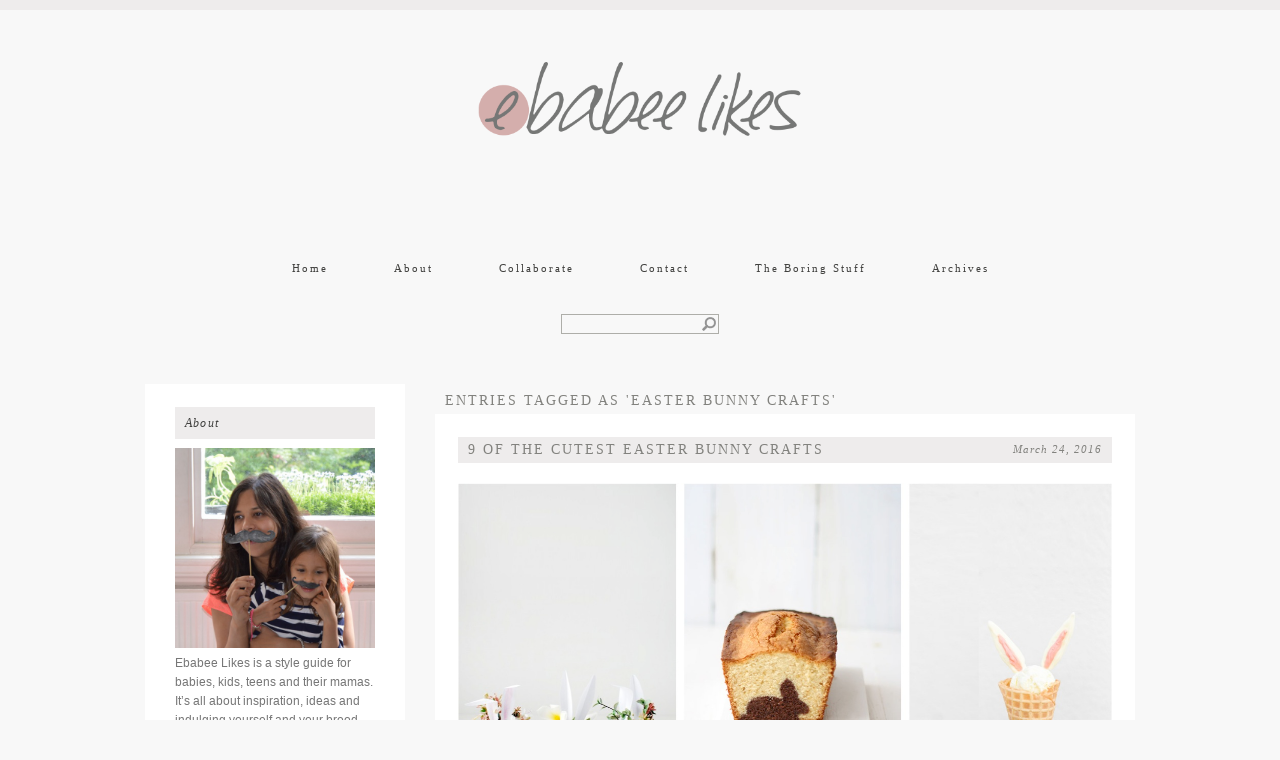

--- FILE ---
content_type: text/html; charset=UTF-8
request_url: https://www.ebabee.co.uk/tag/easter-bunny-crafts/
body_size: 21546
content:
<!DOCTYPE html PUBLIC "-//W3C//DTD XHTML 1.0 Transitional//EN" "http://www.w3.org/TR/xhtml1/DTD/xhtml1-transitional.dtd">
<html xmlns="http://www.w3.org/1999/xhtml">
<head profile="http://gmpg.org/xfn/11">
	<meta http-equiv="Content-Type" content="text/html; charset=UTF-8" />	
	<title>ebabee likes&#58;Easter bunny crafts Archives - ebabee likes</title>	
	<meta name="generator" content="WordPress 6.9" /> <!-- leave this for stats -->	
	<link rel="stylesheet" href="https://www.ebabee.co.uk/wp-content/themes/Lilt/style.css" type="text/css" media="screen" />
	
<style type="text/css">

#header h1 a { 
font-family:  ; 
font-style:  ; 
color:  ; 
font-variant:  ; 
font-weight:  ; 
font-size:  ;
letter-spacing:  ; 
line-height: ; 
text-decoration: ; 
text-transform: ; 
}

.post h3, .post h3 a, .post h3 a:visited, .page h3, .archive_head { 
font-family:  ; 
font-style:  ; 
color:  ; 
font-variant:  ; 
font-weight:  ; 
font-size:  ; 
letter-spacing:  ; 
line-height: ; 
text-decoration: ; 
text-transform: ; 
}

#outer-wrapper { 
font-family: arial ; 
font-style:  ; 
color: #676767 ; 
font-variant:  ; 
font-weight:  ; 
font-size:  ; 
letter-spacing:  ; 
line-height: ; 
text-decoration: ; 
text-transform: ; 
}

.post-body a { 
color:  ; 
}
.post-body a:hover {
color:  ; 
}

#linkbar a {
font-family:  ; 
font-style:  ; 
color:  ; 
font-variant:  ; 
font-weight:  ; 
font-size:  ; 
letter-spacing:  ; 
line-height: ; 
text-decoration: ; 
text-transform: ; 
}

#outer-wrapper {
width: 1055px;
}

#main-wrapper {
width: 700px;
}


</style>	<link rel="alternate" type="application/rss+xml" title="ebabee likes RSS Feed" href="https://www.ebabee.co.uk/feed/" />
    <link href='http://fonts.googleapis.com/css?family=Oswald' rel='stylesheet' type='text/css'>
	<link rel="pingback" href="https://www.ebabee.co.uk/xmlrpc.php" />
    <link href="" rel="shortcut icon"/>
		<meta name='robots' content='index, follow, max-image-preview:large, max-snippet:-1, max-video-preview:-1' />

	<!-- This site is optimized with the Yoast SEO plugin v26.7 - https://yoast.com/wordpress/plugins/seo/ -->
	<link rel="canonical" href="https://www.ebabee.co.uk/tag/easter-bunny-crafts/" />
	<meta property="og:locale" content="en_US" />
	<meta property="og:type" content="article" />
	<meta property="og:title" content="Easter bunny crafts Archives - ebabee likes" />
	<meta property="og:url" content="https://www.ebabee.co.uk/tag/easter-bunny-crafts/" />
	<meta property="og:site_name" content="ebabee likes" />
	<script type="application/ld+json" class="yoast-schema-graph">{"@context":"https://schema.org","@graph":[{"@type":"CollectionPage","@id":"https://www.ebabee.co.uk/tag/easter-bunny-crafts/","url":"https://www.ebabee.co.uk/tag/easter-bunny-crafts/","name":"Easter bunny crafts Archives - ebabee likes","isPartOf":{"@id":"https://www.ebabee.co.uk/#website"},"primaryImageOfPage":{"@id":"https://www.ebabee.co.uk/tag/easter-bunny-crafts/#primaryimage"},"image":{"@id":"https://www.ebabee.co.uk/tag/easter-bunny-crafts/#primaryimage"},"thumbnailUrl":"https://www.ebabee.co.uk/wp-content/uploads/2016/03/9-of-the-best-easter-bunny-crafts-e1458824908722.jpg","breadcrumb":{"@id":"https://www.ebabee.co.uk/tag/easter-bunny-crafts/#breadcrumb"},"inLanguage":"en-US"},{"@type":"ImageObject","inLanguage":"en-US","@id":"https://www.ebabee.co.uk/tag/easter-bunny-crafts/#primaryimage","url":"https://www.ebabee.co.uk/wp-content/uploads/2016/03/9-of-the-best-easter-bunny-crafts-e1458824908722.jpg","contentUrl":"https://www.ebabee.co.uk/wp-content/uploads/2016/03/9-of-the-best-easter-bunny-crafts-e1458824908722.jpg","width":750,"height":1059,"caption":"9 of the best Easter bunny crafts"},{"@type":"BreadcrumbList","@id":"https://www.ebabee.co.uk/tag/easter-bunny-crafts/#breadcrumb","itemListElement":[{"@type":"ListItem","position":1,"name":"Home","item":"https://www.ebabee.co.uk/"},{"@type":"ListItem","position":2,"name":"Easter bunny crafts"}]},{"@type":"WebSite","@id":"https://www.ebabee.co.uk/#website","url":"https://www.ebabee.co.uk/","name":"ebabee likes","description":"Big style for little people","potentialAction":[{"@type":"SearchAction","target":{"@type":"EntryPoint","urlTemplate":"https://www.ebabee.co.uk/?s={search_term_string}"},"query-input":{"@type":"PropertyValueSpecification","valueRequired":true,"valueName":"search_term_string"}}],"inLanguage":"en-US"}]}</script>
	<!-- / Yoast SEO plugin. -->


<link rel='dns-prefetch' href='//secure.gravatar.com' />
<link rel='dns-prefetch' href='//stats.wp.com' />
<link rel='dns-prefetch' href='//cdn.openshareweb.com' />
<link rel='dns-prefetch' href='//cdn.shareaholic.net' />
<link rel='dns-prefetch' href='//www.shareaholic.net' />
<link rel='dns-prefetch' href='//analytics.shareaholic.com' />
<link rel='dns-prefetch' href='//recs.shareaholic.com' />
<link rel='dns-prefetch' href='//partner.shareaholic.com' />
<link rel='dns-prefetch' href='//v0.wordpress.com' />
<link rel="alternate" type="application/rss+xml" title="ebabee likes &raquo; Easter bunny crafts Tag Feed" href="https://www.ebabee.co.uk/tag/easter-bunny-crafts/feed/" />
<!-- Shareaholic - https://www.shareaholic.com -->
<link rel='preload' href='//cdn.shareaholic.net/assets/pub/shareaholic.js' as='script'/>
<script data-no-minify='1' data-cfasync='false'>
_SHR_SETTINGS = {"endpoints":{"local_recs_url":"https:\/\/www.ebabee.co.uk\/wp-admin\/admin-ajax.php?action=shareaholic_permalink_related","ajax_url":"https:\/\/www.ebabee.co.uk\/wp-admin\/admin-ajax.php","share_counts_url":"https:\/\/www.ebabee.co.uk\/wp-admin\/admin-ajax.php?action=shareaholic_share_counts_api"},"site_id":"6b88d7499bfc8d4012288708e58ba345"};
</script>
<script data-no-minify='1' data-cfasync='false' src='//cdn.shareaholic.net/assets/pub/shareaholic.js' data-shr-siteid='6b88d7499bfc8d4012288708e58ba345' async ></script>

<!-- Shareaholic Content Tags -->
<meta name='shareaholic:site_name' content='ebabee likes' />
<meta name='shareaholic:language' content='en-US' />
<meta name='shareaholic:article_visibility' content='private' />
<meta name='shareaholic:site_id' content='6b88d7499bfc8d4012288708e58ba345' />
<meta name='shareaholic:wp_version' content='9.7.13' />

<!-- Shareaholic Content Tags End -->
		<!-- This site uses the Google Analytics by MonsterInsights plugin v9.11.1 - Using Analytics tracking - https://www.monsterinsights.com/ -->
		<!-- Note: MonsterInsights is not currently configured on this site. The site owner needs to authenticate with Google Analytics in the MonsterInsights settings panel. -->
					<!-- No tracking code set -->
				<!-- / Google Analytics by MonsterInsights -->
		<style id='wp-img-auto-sizes-contain-inline-css' type='text/css'>
img:is([sizes=auto i],[sizes^="auto," i]){contain-intrinsic-size:3000px 1500px}
/*# sourceURL=wp-img-auto-sizes-contain-inline-css */
</style>
<style id='wp-emoji-styles-inline-css' type='text/css'>

	img.wp-smiley, img.emoji {
		display: inline !important;
		border: none !important;
		box-shadow: none !important;
		height: 1em !important;
		width: 1em !important;
		margin: 0 0.07em !important;
		vertical-align: -0.1em !important;
		background: none !important;
		padding: 0 !important;
	}
/*# sourceURL=wp-emoji-styles-inline-css */
</style>
<style id='wp-block-library-inline-css' type='text/css'>
:root{--wp-block-synced-color:#7a00df;--wp-block-synced-color--rgb:122,0,223;--wp-bound-block-color:var(--wp-block-synced-color);--wp-editor-canvas-background:#ddd;--wp-admin-theme-color:#007cba;--wp-admin-theme-color--rgb:0,124,186;--wp-admin-theme-color-darker-10:#006ba1;--wp-admin-theme-color-darker-10--rgb:0,107,160.5;--wp-admin-theme-color-darker-20:#005a87;--wp-admin-theme-color-darker-20--rgb:0,90,135;--wp-admin-border-width-focus:2px}@media (min-resolution:192dpi){:root{--wp-admin-border-width-focus:1.5px}}.wp-element-button{cursor:pointer}:root .has-very-light-gray-background-color{background-color:#eee}:root .has-very-dark-gray-background-color{background-color:#313131}:root .has-very-light-gray-color{color:#eee}:root .has-very-dark-gray-color{color:#313131}:root .has-vivid-green-cyan-to-vivid-cyan-blue-gradient-background{background:linear-gradient(135deg,#00d084,#0693e3)}:root .has-purple-crush-gradient-background{background:linear-gradient(135deg,#34e2e4,#4721fb 50%,#ab1dfe)}:root .has-hazy-dawn-gradient-background{background:linear-gradient(135deg,#faaca8,#dad0ec)}:root .has-subdued-olive-gradient-background{background:linear-gradient(135deg,#fafae1,#67a671)}:root .has-atomic-cream-gradient-background{background:linear-gradient(135deg,#fdd79a,#004a59)}:root .has-nightshade-gradient-background{background:linear-gradient(135deg,#330968,#31cdcf)}:root .has-midnight-gradient-background{background:linear-gradient(135deg,#020381,#2874fc)}:root{--wp--preset--font-size--normal:16px;--wp--preset--font-size--huge:42px}.has-regular-font-size{font-size:1em}.has-larger-font-size{font-size:2.625em}.has-normal-font-size{font-size:var(--wp--preset--font-size--normal)}.has-huge-font-size{font-size:var(--wp--preset--font-size--huge)}.has-text-align-center{text-align:center}.has-text-align-left{text-align:left}.has-text-align-right{text-align:right}.has-fit-text{white-space:nowrap!important}#end-resizable-editor-section{display:none}.aligncenter{clear:both}.items-justified-left{justify-content:flex-start}.items-justified-center{justify-content:center}.items-justified-right{justify-content:flex-end}.items-justified-space-between{justify-content:space-between}.screen-reader-text{border:0;clip-path:inset(50%);height:1px;margin:-1px;overflow:hidden;padding:0;position:absolute;width:1px;word-wrap:normal!important}.screen-reader-text:focus{background-color:#ddd;clip-path:none;color:#444;display:block;font-size:1em;height:auto;left:5px;line-height:normal;padding:15px 23px 14px;text-decoration:none;top:5px;width:auto;z-index:100000}html :where(.has-border-color){border-style:solid}html :where([style*=border-top-color]){border-top-style:solid}html :where([style*=border-right-color]){border-right-style:solid}html :where([style*=border-bottom-color]){border-bottom-style:solid}html :where([style*=border-left-color]){border-left-style:solid}html :where([style*=border-width]){border-style:solid}html :where([style*=border-top-width]){border-top-style:solid}html :where([style*=border-right-width]){border-right-style:solid}html :where([style*=border-bottom-width]){border-bottom-style:solid}html :where([style*=border-left-width]){border-left-style:solid}html :where(img[class*=wp-image-]){height:auto;max-width:100%}:where(figure){margin:0 0 1em}html :where(.is-position-sticky){--wp-admin--admin-bar--position-offset:var(--wp-admin--admin-bar--height,0px)}@media screen and (max-width:600px){html :where(.is-position-sticky){--wp-admin--admin-bar--position-offset:0px}}

/*# sourceURL=wp-block-library-inline-css */
</style><style id='global-styles-inline-css' type='text/css'>
:root{--wp--preset--aspect-ratio--square: 1;--wp--preset--aspect-ratio--4-3: 4/3;--wp--preset--aspect-ratio--3-4: 3/4;--wp--preset--aspect-ratio--3-2: 3/2;--wp--preset--aspect-ratio--2-3: 2/3;--wp--preset--aspect-ratio--16-9: 16/9;--wp--preset--aspect-ratio--9-16: 9/16;--wp--preset--color--black: #000000;--wp--preset--color--cyan-bluish-gray: #abb8c3;--wp--preset--color--white: #ffffff;--wp--preset--color--pale-pink: #f78da7;--wp--preset--color--vivid-red: #cf2e2e;--wp--preset--color--luminous-vivid-orange: #ff6900;--wp--preset--color--luminous-vivid-amber: #fcb900;--wp--preset--color--light-green-cyan: #7bdcb5;--wp--preset--color--vivid-green-cyan: #00d084;--wp--preset--color--pale-cyan-blue: #8ed1fc;--wp--preset--color--vivid-cyan-blue: #0693e3;--wp--preset--color--vivid-purple: #9b51e0;--wp--preset--gradient--vivid-cyan-blue-to-vivid-purple: linear-gradient(135deg,rgb(6,147,227) 0%,rgb(155,81,224) 100%);--wp--preset--gradient--light-green-cyan-to-vivid-green-cyan: linear-gradient(135deg,rgb(122,220,180) 0%,rgb(0,208,130) 100%);--wp--preset--gradient--luminous-vivid-amber-to-luminous-vivid-orange: linear-gradient(135deg,rgb(252,185,0) 0%,rgb(255,105,0) 100%);--wp--preset--gradient--luminous-vivid-orange-to-vivid-red: linear-gradient(135deg,rgb(255,105,0) 0%,rgb(207,46,46) 100%);--wp--preset--gradient--very-light-gray-to-cyan-bluish-gray: linear-gradient(135deg,rgb(238,238,238) 0%,rgb(169,184,195) 100%);--wp--preset--gradient--cool-to-warm-spectrum: linear-gradient(135deg,rgb(74,234,220) 0%,rgb(151,120,209) 20%,rgb(207,42,186) 40%,rgb(238,44,130) 60%,rgb(251,105,98) 80%,rgb(254,248,76) 100%);--wp--preset--gradient--blush-light-purple: linear-gradient(135deg,rgb(255,206,236) 0%,rgb(152,150,240) 100%);--wp--preset--gradient--blush-bordeaux: linear-gradient(135deg,rgb(254,205,165) 0%,rgb(254,45,45) 50%,rgb(107,0,62) 100%);--wp--preset--gradient--luminous-dusk: linear-gradient(135deg,rgb(255,203,112) 0%,rgb(199,81,192) 50%,rgb(65,88,208) 100%);--wp--preset--gradient--pale-ocean: linear-gradient(135deg,rgb(255,245,203) 0%,rgb(182,227,212) 50%,rgb(51,167,181) 100%);--wp--preset--gradient--electric-grass: linear-gradient(135deg,rgb(202,248,128) 0%,rgb(113,206,126) 100%);--wp--preset--gradient--midnight: linear-gradient(135deg,rgb(2,3,129) 0%,rgb(40,116,252) 100%);--wp--preset--font-size--small: 13px;--wp--preset--font-size--medium: 20px;--wp--preset--font-size--large: 36px;--wp--preset--font-size--x-large: 42px;--wp--preset--spacing--20: 0.44rem;--wp--preset--spacing--30: 0.67rem;--wp--preset--spacing--40: 1rem;--wp--preset--spacing--50: 1.5rem;--wp--preset--spacing--60: 2.25rem;--wp--preset--spacing--70: 3.38rem;--wp--preset--spacing--80: 5.06rem;--wp--preset--shadow--natural: 6px 6px 9px rgba(0, 0, 0, 0.2);--wp--preset--shadow--deep: 12px 12px 50px rgba(0, 0, 0, 0.4);--wp--preset--shadow--sharp: 6px 6px 0px rgba(0, 0, 0, 0.2);--wp--preset--shadow--outlined: 6px 6px 0px -3px rgb(255, 255, 255), 6px 6px rgb(0, 0, 0);--wp--preset--shadow--crisp: 6px 6px 0px rgb(0, 0, 0);}:where(.is-layout-flex){gap: 0.5em;}:where(.is-layout-grid){gap: 0.5em;}body .is-layout-flex{display: flex;}.is-layout-flex{flex-wrap: wrap;align-items: center;}.is-layout-flex > :is(*, div){margin: 0;}body .is-layout-grid{display: grid;}.is-layout-grid > :is(*, div){margin: 0;}:where(.wp-block-columns.is-layout-flex){gap: 2em;}:where(.wp-block-columns.is-layout-grid){gap: 2em;}:where(.wp-block-post-template.is-layout-flex){gap: 1.25em;}:where(.wp-block-post-template.is-layout-grid){gap: 1.25em;}.has-black-color{color: var(--wp--preset--color--black) !important;}.has-cyan-bluish-gray-color{color: var(--wp--preset--color--cyan-bluish-gray) !important;}.has-white-color{color: var(--wp--preset--color--white) !important;}.has-pale-pink-color{color: var(--wp--preset--color--pale-pink) !important;}.has-vivid-red-color{color: var(--wp--preset--color--vivid-red) !important;}.has-luminous-vivid-orange-color{color: var(--wp--preset--color--luminous-vivid-orange) !important;}.has-luminous-vivid-amber-color{color: var(--wp--preset--color--luminous-vivid-amber) !important;}.has-light-green-cyan-color{color: var(--wp--preset--color--light-green-cyan) !important;}.has-vivid-green-cyan-color{color: var(--wp--preset--color--vivid-green-cyan) !important;}.has-pale-cyan-blue-color{color: var(--wp--preset--color--pale-cyan-blue) !important;}.has-vivid-cyan-blue-color{color: var(--wp--preset--color--vivid-cyan-blue) !important;}.has-vivid-purple-color{color: var(--wp--preset--color--vivid-purple) !important;}.has-black-background-color{background-color: var(--wp--preset--color--black) !important;}.has-cyan-bluish-gray-background-color{background-color: var(--wp--preset--color--cyan-bluish-gray) !important;}.has-white-background-color{background-color: var(--wp--preset--color--white) !important;}.has-pale-pink-background-color{background-color: var(--wp--preset--color--pale-pink) !important;}.has-vivid-red-background-color{background-color: var(--wp--preset--color--vivid-red) !important;}.has-luminous-vivid-orange-background-color{background-color: var(--wp--preset--color--luminous-vivid-orange) !important;}.has-luminous-vivid-amber-background-color{background-color: var(--wp--preset--color--luminous-vivid-amber) !important;}.has-light-green-cyan-background-color{background-color: var(--wp--preset--color--light-green-cyan) !important;}.has-vivid-green-cyan-background-color{background-color: var(--wp--preset--color--vivid-green-cyan) !important;}.has-pale-cyan-blue-background-color{background-color: var(--wp--preset--color--pale-cyan-blue) !important;}.has-vivid-cyan-blue-background-color{background-color: var(--wp--preset--color--vivid-cyan-blue) !important;}.has-vivid-purple-background-color{background-color: var(--wp--preset--color--vivid-purple) !important;}.has-black-border-color{border-color: var(--wp--preset--color--black) !important;}.has-cyan-bluish-gray-border-color{border-color: var(--wp--preset--color--cyan-bluish-gray) !important;}.has-white-border-color{border-color: var(--wp--preset--color--white) !important;}.has-pale-pink-border-color{border-color: var(--wp--preset--color--pale-pink) !important;}.has-vivid-red-border-color{border-color: var(--wp--preset--color--vivid-red) !important;}.has-luminous-vivid-orange-border-color{border-color: var(--wp--preset--color--luminous-vivid-orange) !important;}.has-luminous-vivid-amber-border-color{border-color: var(--wp--preset--color--luminous-vivid-amber) !important;}.has-light-green-cyan-border-color{border-color: var(--wp--preset--color--light-green-cyan) !important;}.has-vivid-green-cyan-border-color{border-color: var(--wp--preset--color--vivid-green-cyan) !important;}.has-pale-cyan-blue-border-color{border-color: var(--wp--preset--color--pale-cyan-blue) !important;}.has-vivid-cyan-blue-border-color{border-color: var(--wp--preset--color--vivid-cyan-blue) !important;}.has-vivid-purple-border-color{border-color: var(--wp--preset--color--vivid-purple) !important;}.has-vivid-cyan-blue-to-vivid-purple-gradient-background{background: var(--wp--preset--gradient--vivid-cyan-blue-to-vivid-purple) !important;}.has-light-green-cyan-to-vivid-green-cyan-gradient-background{background: var(--wp--preset--gradient--light-green-cyan-to-vivid-green-cyan) !important;}.has-luminous-vivid-amber-to-luminous-vivid-orange-gradient-background{background: var(--wp--preset--gradient--luminous-vivid-amber-to-luminous-vivid-orange) !important;}.has-luminous-vivid-orange-to-vivid-red-gradient-background{background: var(--wp--preset--gradient--luminous-vivid-orange-to-vivid-red) !important;}.has-very-light-gray-to-cyan-bluish-gray-gradient-background{background: var(--wp--preset--gradient--very-light-gray-to-cyan-bluish-gray) !important;}.has-cool-to-warm-spectrum-gradient-background{background: var(--wp--preset--gradient--cool-to-warm-spectrum) !important;}.has-blush-light-purple-gradient-background{background: var(--wp--preset--gradient--blush-light-purple) !important;}.has-blush-bordeaux-gradient-background{background: var(--wp--preset--gradient--blush-bordeaux) !important;}.has-luminous-dusk-gradient-background{background: var(--wp--preset--gradient--luminous-dusk) !important;}.has-pale-ocean-gradient-background{background: var(--wp--preset--gradient--pale-ocean) !important;}.has-electric-grass-gradient-background{background: var(--wp--preset--gradient--electric-grass) !important;}.has-midnight-gradient-background{background: var(--wp--preset--gradient--midnight) !important;}.has-small-font-size{font-size: var(--wp--preset--font-size--small) !important;}.has-medium-font-size{font-size: var(--wp--preset--font-size--medium) !important;}.has-large-font-size{font-size: var(--wp--preset--font-size--large) !important;}.has-x-large-font-size{font-size: var(--wp--preset--font-size--x-large) !important;}
/*# sourceURL=global-styles-inline-css */
</style>

<style id='classic-theme-styles-inline-css' type='text/css'>
/*! This file is auto-generated */
.wp-block-button__link{color:#fff;background-color:#32373c;border-radius:9999px;box-shadow:none;text-decoration:none;padding:calc(.667em + 2px) calc(1.333em + 2px);font-size:1.125em}.wp-block-file__button{background:#32373c;color:#fff;text-decoration:none}
/*# sourceURL=/wp-includes/css/classic-themes.min.css */
</style>
<link rel='stylesheet' id='jpibfi-style-css' href='https://www.ebabee.co.uk/wp-content/plugins/jquery-pin-it-button-for-images/css/client.css?ver=3.0.6' type='text/css' media='all' />
<script type="text/javascript" src="https://www.ebabee.co.uk/wp-includes/js/jquery/jquery.min.js?ver=3.7.1" id="jquery-core-js"></script>
<script type="text/javascript" src="https://www.ebabee.co.uk/wp-includes/js/jquery/jquery-migrate.min.js?ver=3.4.1" id="jquery-migrate-js"></script>
<script type="text/javascript" id="ajax-test-js-extra">
/* <![CDATA[ */
var the_ajax_script = {"ajaxurl":"https://www.ebabee.co.uk/wp-admin/admin-ajax.php"};
//# sourceURL=ajax-test-js-extra
/* ]]> */
</script>
<script type="text/javascript" src="https://www.ebabee.co.uk/wp-content/plugins/google-site-verification-using-meta-tag//verification.js?ver=6.9" id="ajax-test-js"></script>
<link rel="https://api.w.org/" href="https://www.ebabee.co.uk/wp-json/" /><link rel="alternate" title="JSON" type="application/json" href="https://www.ebabee.co.uk/wp-json/wp/v2/tags/1913" /><link rel="EditURI" type="application/rsd+xml" title="RSD" href="https://www.ebabee.co.uk/xmlrpc.php?rsd" />
<meta name="generator" content="WordPress 6.9" />
<style>.addtoany_subscribe img{border:0;}</style>
<style type="text/css">
	a.pinit-button.custom span {
		}

	.pinit-hover {
		opacity: 0.9 !important;
		filter: alpha(opacity=90) !important;
	}
	a.pinit-button {
	border-bottom: 0 !important;
	box-shadow: none !important;
	margin-bottom: 0 !important;
}
a.pinit-button::after {
    display: none;
}</style>
		<script type='text/javascript' data-cfasync='false'>var _mmunch = {'front': false, 'page': false, 'post': false, 'category': false, 'author': false, 'search': false, 'attachment': false, 'tag': false};_mmunch['tag'] = true;</script><script data-cfasync="false" src="//a.mailmunch.co/app/v1/site.js" id="mailmunch-script" data-plugin="mc_mm" data-mailmunch-site-id="143790" async></script>	<style>img#wpstats{display:none}</style>
		<style data-context="foundation-flickity-css">/*! Flickity v2.0.2
http://flickity.metafizzy.co
---------------------------------------------- */.flickity-enabled{position:relative}.flickity-enabled:focus{outline:0}.flickity-viewport{overflow:hidden;position:relative;height:100%}.flickity-slider{position:absolute;width:100%;height:100%}.flickity-enabled.is-draggable{-webkit-tap-highlight-color:transparent;tap-highlight-color:transparent;-webkit-user-select:none;-moz-user-select:none;-ms-user-select:none;user-select:none}.flickity-enabled.is-draggable .flickity-viewport{cursor:move;cursor:-webkit-grab;cursor:grab}.flickity-enabled.is-draggable .flickity-viewport.is-pointer-down{cursor:-webkit-grabbing;cursor:grabbing}.flickity-prev-next-button{position:absolute;top:50%;width:44px;height:44px;border:none;border-radius:50%;background:#fff;background:hsla(0,0%,100%,.75);cursor:pointer;-webkit-transform:translateY(-50%);transform:translateY(-50%)}.flickity-prev-next-button:hover{background:#fff}.flickity-prev-next-button:focus{outline:0;box-shadow:0 0 0 5px #09f}.flickity-prev-next-button:active{opacity:.6}.flickity-prev-next-button.previous{left:10px}.flickity-prev-next-button.next{right:10px}.flickity-rtl .flickity-prev-next-button.previous{left:auto;right:10px}.flickity-rtl .flickity-prev-next-button.next{right:auto;left:10px}.flickity-prev-next-button:disabled{opacity:.3;cursor:auto}.flickity-prev-next-button svg{position:absolute;left:20%;top:20%;width:60%;height:60%}.flickity-prev-next-button .arrow{fill:#333}.flickity-page-dots{position:absolute;width:100%;bottom:-25px;padding:0;margin:0;list-style:none;text-align:center;line-height:1}.flickity-rtl .flickity-page-dots{direction:rtl}.flickity-page-dots .dot{display:inline-block;width:10px;height:10px;margin:0 8px;background:#333;border-radius:50%;opacity:.25;cursor:pointer}.flickity-page-dots .dot.is-selected{opacity:1}</style><style data-context="foundation-slideout-css">.slideout-menu{position:fixed;left:0;top:0;bottom:0;right:auto;z-index:0;width:256px;overflow-y:auto;-webkit-overflow-scrolling:touch;display:none}.slideout-menu.pushit-right{left:auto;right:0}.slideout-panel{position:relative;z-index:1;will-change:transform}.slideout-open,.slideout-open .slideout-panel,.slideout-open body{overflow:hidden}.slideout-open .slideout-menu{display:block}.pushit{display:none}</style><style type="text/css">.recentcomments a{display:inline !important;padding:0 !important;margin:0 !important;}</style><style>.ios7.web-app-mode.has-fixed header{ background-color: rgba(153,153,153,.88);}</style>		<style type="text/css" id="wp-custom-css">
			/*
Welcome to Custom CSS!

To learn how this works, see http://wp.me/PEmnE-Bt
*/
#linkbar li {
	padding: 10px;
}

#linkbar ul {
	padding: 55px 0 10px;
}		</style>
		</head>
<body>
<div id="outer-wrapper">
    <div id="header-wrapper">
    	<div id="header" class="header section">
    			<div id="header-inner">
					                    <a href="https://www.ebabee.co.uk"><center><img src="https://www.ebabee.co.uk/wp-content/uploads/2014/01/ebabee-final-logo-0314.png"  /></center></a>
                                    </div>
    	</div> 
    <div id="linkbar-wrapper">
          <div id="linkbar" class="linkbar section"><div class="menu-header"><ul id="menu-top-menu" class="menu"><li id="menu-item-11205" class="menu-item menu-item-type-custom menu-item-object-custom menu-item-11205"><a href="/ebabeelikes/">Home</a></li>
<li id="menu-item-14105" class="menu-item menu-item-type-post_type menu-item-object-page menu-item-14105"><a href="https://www.ebabee.co.uk/about/">About</a></li>
<li id="menu-item-21766" class="menu-item menu-item-type-post_type menu-item-object-page menu-item-21766"><a href="https://www.ebabee.co.uk/collaborate/">Collaborate</a></li>
<li id="menu-item-22498" class="menu-item menu-item-type-post_type menu-item-object-page menu-item-22498"><a href="https://www.ebabee.co.uk/contact/">Contact</a></li>
<li id="menu-item-11209" class="menu-item menu-item-type-custom menu-item-object-custom menu-item-11209"><a href="/ebabeelikes/disclaimer/">The Boring Stuff</a></li>
<li id="menu-item-13731" class="menu-item menu-item-type-post_type menu-item-object-page menu-item-13731"><a href="https://www.ebabee.co.uk/archives/">Archives</a></li>
</ul></div></div>
    </div>   
	<div id="search"><form method="get" id="search_form" action="https://www.ebabee.co.uk/">
	<input type="text" class="search_input" value="" name="s" id="s" onfocus="if (this.value == '') {this.value = '';}" onblur="if (this.value == '') {this.value = '';}" />
	<input type="hidden" id="searchsubmit" value="Search" />
</form>
</div>
	<div style="clear:both;"></div>
	</div>

	
		<div id="content-wrapper">	
		<div id="main-wrapper">
        <div style="clear: both;"></div>
        <div id="main" class="main section">
				
									<h3 class="archive_head">Entries Tagged as 'Easter bunny crafts'</h3>
			
						
			<div id="post-22257" class="post-22257 post type-post status-publish format-standard has-post-thumbnail hentry category-diy tag-birthday-cake-ideas tag-bunnies tag-bunny-cakes tag-crafts-for-children tag-cute-crafts tag-easter tag-easter-bunny-crafts tag-easter-cake tag-easter-crafts tag-easter-egg-crafts tag-easter-egg-decorating tag-easter-eggs tag-easy-crafts tag-kids-crafts tag-make-your-own-chalk">
            	<div id="postheader"><h3><a href="https://www.ebabee.co.uk/2016/03/10-cutest-easter-bunny-crafts/" rel="bookmark" title="Permanent Link to 9 of the cutest Easter bunny crafts">9 of the cutest Easter bunny crafts</a></h3><h2 class="date-header">March 24, 2016</h2></div>
                <div class="post-body entry-content">
					<div style='display:none;' class='shareaholic-canvas' data-app='share_buttons' data-title='9 of the cutest Easter bunny crafts' data-link='https://www.ebabee.co.uk/2016/03/10-cutest-easter-bunny-crafts/' data-app-id-name='category_above_content'></div><input class="jpibfi" type="hidden"><p style="text-align: justify;"><img fetchpriority="high" decoding="async" class="aligncenter size-full wp-image-22260" src="https://www.ebabee.co.uk/wp-content/uploads/2016/03/9-of-the-best-easter-bunny-crafts.jpg" alt="9 of the best Easter bunny crafts" width="1280" height="1807" data-jpibfi-post-excerpt="" data-jpibfi-post-url="https://www.ebabee.co.uk/2016/03/10-cutest-easter-bunny-crafts/" data-jpibfi-post-title="9 of the cutest Easter bunny crafts" data-jpibfi-src="https://www.ebabee.co.uk/wp-content/uploads/2016/03/9-of-the-best-easter-bunny-crafts.jpg" ></p>
<p style="text-align: justify;"><span style="color: #676767;">Easter is almost here.  What are your plans for the long weekend?  We are planning a trip to the Natural History Museum, lots of down time, some delicious food and of course a few crafts.  I love Easter crafts, especially Easter bunny crafts that can be so, so cute!  So I&#8217;ve been collecting some ideas to try out over the weekend and in the holidays.  I&#8217;ve rounded up 9 of my absolute favourite ones that include some edible ones too. Most of these Easter bunny crafts are easy to make and perfect to keep little people busy over the holidays:</span></p>
<p style="text-align: justify;"> <a href="https://www.ebabee.co.uk/2016/03/10-cutest-easter-bunny-crafts/#more-22257" class="more-link">Continue Reading <span>&quot;9 of the cutest Easter bunny crafts&quot;</span></a></p>
<div style='display:none;' class='shareaholic-canvas' data-app='share_buttons' data-title='9 of the cutest Easter bunny crafts' data-link='https://www.ebabee.co.uk/2016/03/10-cutest-easter-bunny-crafts/' data-app-id-name='category_below_content'></div>				</div>	
				<div class="post-footer">
                <div class="post-comment-link"><a href="https://www.ebabee.co.uk/2016/03/10-cutest-easter-bunny-crafts/#respond">0 comments</a></div><br/>
                <div class="post-labels">labels: <a href="https://www.ebabee.co.uk/category/diy/" rel="category tag">DIY</a></div>
                <!-- AddThis Button BEGIN -->
                    <div class='addthis_toolbox addthis_default_style '>
                    <a class='addthis_button' href='http://www.addthis.com/bookmark.php'>share this article</a> 
                    </div>
						<script type="text/javascript" src="//s7.addthis.com/js/300/addthis_widget.js#pubid=ra-4f5e34fc6406810b"></script>
				<!-- AddThis Button END -->
				</div>
				<div class="clear"></div>
			</div>
			
						
			<div id="post-22167" class="post-22167 post type-post status-publish format-standard has-post-thumbnail hentry category-diy tag-black-and-white tag-bunny-crafts tag-crafts tag-easter tag-easter-bunny-crafts tag-easter-crafts tag-easter-diy tag-easter-egg-decorating tag-easter-eggs tag-egg-crafts tag-kids-crafts tag-monochrome tag-rabbit-crafts tag-rabbits">
            	<div id="postheader"><h3><a href="https://www.ebabee.co.uk/2016/03/black-white-easter-egg-bunnies/" rel="bookmark" title="Permanent Link to Black &#038; white Easter egg bunnies">Black &#038; white Easter egg bunnies</a></h3><h2 class="date-header">March 22, 2016</h2></div>
                <div class="post-body entry-content">
					<div style='display:none;' class='shareaholic-canvas' data-app='share_buttons' data-title='Black &amp; white Easter egg bunnies' data-link='https://www.ebabee.co.uk/2016/03/black-white-easter-egg-bunnies/' data-app-id-name='category_above_content'></div><input class="jpibfi" type="hidden"><p style="text-align: justify;"><img decoding="async" class="aligncenter wp-image-22198" src="https://www.ebabee.co.uk/wp-content/uploads/2016/03/Easter-egg-bunny-craft-ideas.jpg" alt="Easter egg bunny craft ideas" width="750" height="1091" data-jpibfi-post-excerpt="" data-jpibfi-post-url="https://www.ebabee.co.uk/2016/03/black-white-easter-egg-bunnies/" data-jpibfi-post-title="Black &#038; white Easter egg bunnies" data-jpibfi-src="https://www.ebabee.co.uk/wp-content/uploads/2016/03/Easter-egg-bunny-craft-ideas.jpg" ></p>
<p style="text-align: justify;"><span style="color: #676767;">I can&#8217;t remember doing many crafts as a kid but the one craft I remember doing each year was painting and decorating Easter eggs.  After we made our eggs, no matter how hideous they were, my mother would treasure them and almost treat them like they were priceless <a href="https://en.wikipedia.org/wiki/Faberg%C3%A9_egg" target="_blank">faberge eggs</a>.  Only a mother could do that!  I haven&#8217;t painted an egg in years so this year I remembered in time and decided to make these cute black and white Easter egg bunnies.</span></p>
<p style="text-align: justify;"> <a href="https://www.ebabee.co.uk/2016/03/black-white-easter-egg-bunnies/#more-22167" class="more-link">Continue Reading <span>&quot;Black &#038; white Easter egg bunnies&quot;</span></a></p>
<div style='display:none;' class='shareaholic-canvas' data-app='share_buttons' data-title='Black &amp; white Easter egg bunnies' data-link='https://www.ebabee.co.uk/2016/03/black-white-easter-egg-bunnies/' data-app-id-name='category_below_content'></div>				</div>	
				<div class="post-footer">
                <div class="post-comment-link"><a href="https://www.ebabee.co.uk/2016/03/black-white-easter-egg-bunnies/#comments">6 comments</a></div><br/>
                <div class="post-labels">labels: <a href="https://www.ebabee.co.uk/category/diy/" rel="category tag">DIY</a></div>
                <!-- AddThis Button BEGIN -->
                    <div class='addthis_toolbox addthis_default_style '>
                    <a class='addthis_button' href='http://www.addthis.com/bookmark.php'>share this article</a> 
                    </div>
						<script type="text/javascript" src="//s7.addthis.com/js/300/addthis_widget.js#pubid=ra-4f5e34fc6406810b"></script>
				<!-- AddThis Button END -->
				</div>
				<div class="clear"></div>
			</div>
			
						
			<div id="post-22096" class="post-22096 post type-post status-publish format-standard has-post-thumbnail hentry category-diy tag-crafts tag-crafts-for-kids tag-diy tag-easter tag-easter-bunny-crafts tag-easter-crafts tag-easter-diy tag-easy-crafts tag-goodie-bags tag-kids-treats tag-little-treats tag-make-your-own tag-treat-bags">
            	<div id="postheader"><h3><a href="https://www.ebabee.co.uk/2016/03/miffy-inspired-diy-easter-treat-bags/" rel="bookmark" title="Permanent Link to Miffy inspired DIY Easter treat bags">Miffy inspired DIY Easter treat bags</a></h3><h2 class="date-header">March 14, 2016</h2></div>
                <div class="post-body entry-content">
					<div style='display:none;' class='shareaholic-canvas' data-app='share_buttons' data-title='Miffy inspired DIY Easter treat bags' data-link='https://www.ebabee.co.uk/2016/03/miffy-inspired-diy-easter-treat-bags/' data-app-id-name='category_above_content'></div><input class="jpibfi" type="hidden"><p style="text-align: justify;"><span style="color: #676767;"><img decoding="async" class="aligncenter wp-image-22122" src="https://www.ebabee.co.uk/wp-content/uploads/2016/03/DIY-Easter-treat-bags-6.jpg" alt="DIY Easter treat bags" width="750" height="1046" data-jpibfi-post-excerpt="" data-jpibfi-post-url="https://www.ebabee.co.uk/2016/03/miffy-inspired-diy-easter-treat-bags/" data-jpibfi-post-title="Miffy inspired DIY Easter treat bags" data-jpibfi-src="https://www.ebabee.co.uk/wp-content/uploads/2016/03/DIY-Easter-treat-bags-6.jpg" ></span></p>
<p style="text-align: justify;"><span style="color: #676767;">I love Easter.  Not just because of all the divine chocolate you&#8217;re allowed to eat but also because of the four day weekend which is a rarity in the UK.  It&#8217;s a great time to switch off, spend time with family and of course eat more than your own weight in chocolate.  What&#8217;s not to love?</span></p>
<p style="text-align: justify;"><span style="color: #676767;">Last year I shared these <a href="https://www.ebabee.co.uk/2015/03/free-printable-easter-treat-boxes/" target="_blank">free printable Easter treat boxes</a> and this year I decided to make little DIY Easter treat bags that Anya can give to her friends.  One of my favourite bunnies out there is <a href="http://www.miffy.com/" target="_blank">Miffy</a> so he was the inspiration behind these cute little treat bags.  And the best part is that you don&#8217;t need to sew to make these bags, just use a glue gun instead.  Here&#8217;s what I did:</span></p>
<p style="text-align: justify;"> <a href="https://www.ebabee.co.uk/2016/03/miffy-inspired-diy-easter-treat-bags/#more-22096" class="more-link">Continue Reading <span>&quot;Miffy inspired DIY Easter treat bags&quot;</span></a></p>
<div style='display:none;' class='shareaholic-canvas' data-app='share_buttons' data-title='Miffy inspired DIY Easter treat bags' data-link='https://www.ebabee.co.uk/2016/03/miffy-inspired-diy-easter-treat-bags/' data-app-id-name='category_below_content'></div>				</div>	
				<div class="post-footer">
                <div class="post-comment-link"><a href="https://www.ebabee.co.uk/2016/03/miffy-inspired-diy-easter-treat-bags/#comments">7 comments</a></div><br/>
                <div class="post-labels">labels: <a href="https://www.ebabee.co.uk/category/diy/" rel="category tag">DIY</a></div>
                <!-- AddThis Button BEGIN -->
                    <div class='addthis_toolbox addthis_default_style '>
                    <a class='addthis_button' href='http://www.addthis.com/bookmark.php'>share this article</a> 
                    </div>
						<script type="text/javascript" src="//s7.addthis.com/js/300/addthis_widget.js#pubid=ra-4f5e34fc6406810b"></script>
				<!-- AddThis Button END -->
				</div>
				<div class="clear"></div>
			</div>
			
						
			<div id="post-18828" class="post-18828 post type-post status-publish format-standard has-post-thumbnail hentry category-diy tag-bunny-boxes tag-easter tag-easter-bunny-crafts tag-easter-crafts tag-easter-diy tag-free-printable-boxes tag-free-printables tag-treat-boxes">
            	<div id="postheader"><h3><a href="https://www.ebabee.co.uk/2015/03/free-printable-easter-treat-boxes/" rel="bookmark" title="Permanent Link to Free printable Easter treat boxes">Free printable Easter treat boxes</a></h3><h2 class="date-header">March 31, 2015</h2></div>
                <div class="post-body entry-content">
					<div style='display:none;' class='shareaholic-canvas' data-app='share_buttons' data-title='Free printable Easter treat boxes' data-link='https://www.ebabee.co.uk/2015/03/free-printable-easter-treat-boxes/' data-app-id-name='category_above_content'></div><input class="jpibfi" type="hidden"><p style="text-align: justify;"><a href="https://www.ebabee.co.uk/wp-content/uploads/2015/03/free-printable-easter-boxes.jpg"><img loading="lazy" decoding="async" class="aligncenter wp-image-18833" src="https://www.ebabee.co.uk/wp-content/uploads/2015/03/free-printable-easter-boxes.jpg" alt="free printable easter boxes" width="700" height="896" data-jpibfi-post-excerpt="" data-jpibfi-post-url="https://www.ebabee.co.uk/2015/03/free-printable-easter-treat-boxes/" data-jpibfi-post-title="Free printable Easter treat boxes" data-jpibfi-src="https://www.ebabee.co.uk/wp-content/uploads/2015/03/free-printable-easter-boxes.jpg" ></a></p>
<p style="text-align: justify;"><span style="color: #676767;">Today I have a little treat for you &#8211; these super cute free printable Easter boxes which you can fill with whatever you like.  They perfectly compliment the <a style="color: #676767;" href="https://www.ebabee.co.uk/2015/03/free-printable-easter-bunny-card/" target="_blank">Easter bunny cards</a> I shared a little while ago.</span></p>
<p style="text-align: justify;"><a href="https://www.ebabee.co.uk/wp-content/uploads/2015/03/free-easter-treat-box-printable.jpg"><img loading="lazy" decoding="async" class="aligncenter wp-image-18831" src="https://www.ebabee.co.uk/wp-content/uploads/2015/03/free-easter-treat-box-printable.jpg" alt="free easter treat box printable" width="700" height="583" data-jpibfi-post-excerpt="" data-jpibfi-post-url="https://www.ebabee.co.uk/2015/03/free-printable-easter-treat-boxes/" data-jpibfi-post-title="Free printable Easter treat boxes" data-jpibfi-src="https://www.ebabee.co.uk/wp-content/uploads/2015/03/free-easter-treat-box-printable.jpg" srcset="https://www.ebabee.co.uk/wp-content/uploads/2015/03/free-easter-treat-box-printable.jpg 1252w, https://www.ebabee.co.uk/wp-content/uploads/2015/03/free-easter-treat-box-printable-300x250.jpg 300w, https://www.ebabee.co.uk/wp-content/uploads/2015/03/free-easter-treat-box-printable-1024x853.jpg 1024w" sizes="auto, (max-width: 700px) 100vw, 700px" /></a></p>
<p style="text-align: justify;"><span style="color: #676767;">These bunny boxes have been designed by a very talented design and architecture student called <a style="color: #676767;" href="http://www.atelierannelies.be/" target="_blank">Annelies</a> and they are exclusively for my readers.  It was her blog &#8211; <a style="color: #676767;" href="http://a-pattern-a-day.tumblr.com/" target="_blank">A pattern a day</a> &#8211; that first caught my attention.  The patterns she creates &#8211; wow!  Just wow.<br />
</span></p>
<p style="text-align: justify;"><a href="https://www.ebabee.co.uk/wp-content/uploads/2015/03/free-printables-easter-boxes.jpg"><img loading="lazy" decoding="async" class="aligncenter wp-image-18839" src="https://www.ebabee.co.uk/wp-content/uploads/2015/03/free-printables-easter-boxes.jpg" alt="free printables easter boxes" width="700" height="541" data-jpibfi-post-excerpt="" data-jpibfi-post-url="https://www.ebabee.co.uk/2015/03/free-printable-easter-treat-boxes/" data-jpibfi-post-title="Free printable Easter treat boxes" data-jpibfi-src="https://www.ebabee.co.uk/wp-content/uploads/2015/03/free-printables-easter-boxes.jpg" srcset="https://www.ebabee.co.uk/wp-content/uploads/2015/03/free-printables-easter-boxes.jpg 1308w, https://www.ebabee.co.uk/wp-content/uploads/2015/03/free-printables-easter-boxes-300x232.jpg 300w, https://www.ebabee.co.uk/wp-content/uploads/2015/03/free-printables-easter-boxes-1024x791.jpg 1024w" sizes="auto, (max-width: 700px) 100vw, 700px" /></a></p>
<p style="text-align: justify;"><span style="color: #676767;">To make these boxes print out the templates provided.  Annelies has designed three boxes &#8211; each with a slightly different pattern.  Regular printer paper is too thin so you will need coloured card to ensure that the boxes hold together.  Once printed, cut along the outline provided and then fold down the dotted lines.  You will need to glue the the box together, leaving out the top flap so you can put things in the box.   I love a bit of pastel for Easter but of course you can choose any coloured card you like.</span></p>
<p style="text-align: justify;"><a href="https://www.ebabee.co.uk/wp-content/uploads/2015/03/easter-bunny-treat-boxes.jpg"><img loading="lazy" decoding="async" class="aligncenter wp-image-18841" src="https://www.ebabee.co.uk/wp-content/uploads/2015/03/easter-bunny-treat-boxes.jpg" alt="Easter bunny treat boxes" width="700" height="615" data-jpibfi-post-excerpt="" data-jpibfi-post-url="https://www.ebabee.co.uk/2015/03/free-printable-easter-treat-boxes/" data-jpibfi-post-title="Free printable Easter treat boxes" data-jpibfi-src="https://www.ebabee.co.uk/wp-content/uploads/2015/03/easter-bunny-treat-boxes.jpg" srcset="https://www.ebabee.co.uk/wp-content/uploads/2015/03/easter-bunny-treat-boxes.jpg 1034w, https://www.ebabee.co.uk/wp-content/uploads/2015/03/easter-bunny-treat-boxes-300x264.jpg 300w, https://www.ebabee.co.uk/wp-content/uploads/2015/03/easter-bunny-treat-boxes-1024x900.jpg 1024w" sizes="auto, (max-width: 700px) 100vw, 700px" /></a></p>
<p style="text-align: justify;"><span style="color: #676767;">Anya&#8217;s been taking these bunny boxes as little gifts for the play dates she&#8217;s been invited to over the holidays.  We either fill them with little chocolate eggs or a small toy.  We&#8217;ve given out a couple and they have been loved.  Making the box yourself adds that personal touch which people so appreciate.</span></p>
<p style="text-align: justify;"><span style="color: #676767;">A big thank you to <a style="color: #676767;" href="https://www.facebook.com/patternaday" target="_blank">Annelies</a> for creating these adorable free printable Easter boxes and for the <a style="color: #676767;" href="https://www.ebabee.co.uk/2015/03/free-printable-easter-bunny-card/" target="_blank">cute bunny cards</a> too.  We have made great use of these and I hope you will too. </span></p>
<p style="text-align: justify;"><span style="color: #676767;">Here is the PDF.  Print and enjoy for your personal use:<br />
<a href="https://www.ebabee.co.uk/wp-content/uploads/2015/03/bunnyboxes.pdf">bunnyboxes</a></span></p>
<div style='display:none;' class='shareaholic-canvas' data-app='share_buttons' data-title='Free printable Easter treat boxes' data-link='https://www.ebabee.co.uk/2015/03/free-printable-easter-treat-boxes/' data-app-id-name='category_below_content'></div>				</div>	
				<div class="post-footer">
                <div class="post-comment-link"><a href="https://www.ebabee.co.uk/2015/03/free-printable-easter-treat-boxes/#comments">6 comments</a></div><br/>
                <div class="post-labels">labels: <a href="https://www.ebabee.co.uk/category/diy/" rel="category tag">DIY</a></div>
                <!-- AddThis Button BEGIN -->
                    <div class='addthis_toolbox addthis_default_style '>
                    <a class='addthis_button' href='http://www.addthis.com/bookmark.php'>share this article</a> 
                    </div>
						<script type="text/javascript" src="//s7.addthis.com/js/300/addthis_widget.js#pubid=ra-4f5e34fc6406810b"></script>
				<!-- AddThis Button END -->
				</div>
				<div class="clear"></div>
			</div>
			
						
			<div id="post-18808" class="post-18808 post type-post status-publish format-standard has-post-thumbnail hentry category-diy tag-bunny tag-easter tag-easter-bunny-crafts tag-easter-crafts tag-easter-diy tag-easy-crafts tag-kids-crafts tag-paper-crafts">
            	<div id="postheader"><h3><a href="https://www.ebabee.co.uk/2015/03/7-of-the-best-easter-bunny-crafts/" rel="bookmark" title="Permanent Link to 7 of the best Easter bunny crafts">7 of the best Easter bunny crafts</a></h3><h2 class="date-header">March 30, 2015</h2></div>
                <div class="post-body entry-content">
					<div style='display:none;' class='shareaholic-canvas' data-app='share_buttons' data-title='7 of the best Easter bunny crafts' data-link='https://www.ebabee.co.uk/2015/03/7-of-the-best-easter-bunny-crafts/' data-app-id-name='category_above_content'></div><input class="jpibfi" type="hidden"><p style="text-align: justify;"><span style="color: #676767;"><a href="https://www.ebabee.co.uk/wp-content/uploads/2015/03/7-best-easter-bunny-crafts.jpg"><img loading="lazy" decoding="async" class="aligncenter wp-image-18823" src="https://www.ebabee.co.uk/wp-content/uploads/2015/03/7-best-easter-bunny-crafts.jpg" alt="7 of the best easter bunny crafts" width="700" height="793" data-jpibfi-post-excerpt="" data-jpibfi-post-url="https://www.ebabee.co.uk/2015/03/7-of-the-best-easter-bunny-crafts/" data-jpibfi-post-title="7 of the best Easter bunny crafts" data-jpibfi-src="https://www.ebabee.co.uk/wp-content/uploads/2015/03/7-best-easter-bunny-crafts.jpg" ></a>I don&#8217;t really know why but I always get much more excited about Easter crafts than I do about Christmas or any other occasion.  With this in mind, last week I shared some fabulous <a style="color: #676767;" href="https://www.ebabee.co.uk/2015/03/10-fun-easter-egg-decorating-ideas/">Easter egg decorating ideas</a> and the week before I had some adorable <a style="color: #676767;" href="https://www.ebabee.co.uk/2015/03/free-printable-easter-bunny-card/" target="_blank" rel="noopener">Easter bunny card printables</a> created especially for you.  This week I have another fab free printable coming for you but today I wanted to share some fun and unusual Easter bunny crafts to try out over the holidays.  I went looking and here are my favourites:</span></p>
<p style="text-align: justify;"><a href="https://www.ebabee.co.uk/wp-content/uploads/2015/03/DIY-bunny-tshirt-easter.jpg"><img loading="lazy" decoding="async" class="aligncenter wp-image-18809" src="https://www.ebabee.co.uk/wp-content/uploads/2015/03/DIY-bunny-tshirt-easter.jpg" alt="DIY bunny tshirt" width="700" height="720" data-jpibfi-post-excerpt="" data-jpibfi-post-url="https://www.ebabee.co.uk/2015/03/7-of-the-best-easter-bunny-crafts/" data-jpibfi-post-title="7 of the best Easter bunny crafts" data-jpibfi-src="https://www.ebabee.co.uk/wp-content/uploads/2015/03/DIY-bunny-tshirt-easter.jpg" srcset="https://www.ebabee.co.uk/wp-content/uploads/2015/03/DIY-bunny-tshirt-easter.jpg 770w, https://www.ebabee.co.uk/wp-content/uploads/2015/03/DIY-bunny-tshirt-easter-292x300.jpg 292w" sizes="auto, (max-width: 700px) 100vw, 700px" /></a></p>
<p style="text-align: justify;"><span style="color: #676767;">This is such a cute idea to <a style="color: #676767;" href="https://ministylemag.com/" target="_blank" rel="noopener">make your own bunny t-shirts</a>.  You could actually make any item of clothing using the same idea. </span></p>
<p style="text-align: justify;"><a href="https://www.ebabee.co.uk/wp-content/uploads/2015/03/easter-treats-for-kids.jpg"><img loading="lazy" decoding="async" class="aligncenter wp-image-18810" src="https://www.ebabee.co.uk/wp-content/uploads/2015/03/easter-treats-for-kids.jpg" alt="Easter treats for kids" width="700" height="602" data-jpibfi-post-excerpt="" data-jpibfi-post-url="https://www.ebabee.co.uk/2015/03/7-of-the-best-easter-bunny-crafts/" data-jpibfi-post-title="7 of the best Easter bunny crafts" data-jpibfi-src="https://www.ebabee.co.uk/wp-content/uploads/2015/03/easter-treats-for-kids.jpg" srcset="https://www.ebabee.co.uk/wp-content/uploads/2015/03/easter-treats-for-kids.jpg 690w, https://www.ebabee.co.uk/wp-content/uploads/2015/03/easter-treats-for-kids-300x258.jpg 300w" sizes="auto, (max-width: 700px) 100vw, 700px" /></a></p>
<p style="text-align: justify;"><span style="color: #676767;">I know Easter is all about indulging in chocolate but you can also have fun with healthier treats like these <a style="color: #676767;" href="http://www.handmadecharlotte.com/easy-breakfast-bagel-bunnies/" target="_blank" rel="noopener">bunny bagels</a>.  How cute are they?  Made with cream cheese and fruit, they look so adorable &#8211; I don&#8217;t think any little kid would be able to resist. </span></p>
<p style="text-align: justify;"><a href="https://www.ebabee.co.uk/wp-content/uploads/2015/03/DIY-miffy-bag-easter.jpg"><img loading="lazy" decoding="async" class="aligncenter wp-image-18812" src="https://www.ebabee.co.uk/wp-content/uploads/2015/03/DIY-miffy-bag-easter.jpg" alt="DIY miffy bag easter" width="700" height="798" data-jpibfi-post-excerpt="" data-jpibfi-post-url="https://www.ebabee.co.uk/2015/03/7-of-the-best-easter-bunny-crafts/" data-jpibfi-post-title="7 of the best Easter bunny crafts" data-jpibfi-src="https://www.ebabee.co.uk/wp-content/uploads/2015/03/DIY-miffy-bag-easter.jpg" srcset="https://www.ebabee.co.uk/wp-content/uploads/2015/03/DIY-miffy-bag-easter.jpg 758w, https://www.ebabee.co.uk/wp-content/uploads/2015/03/DIY-miffy-bag-easter-263x300.jpg 263w" sizes="auto, (max-width: 700px) 100vw, 700px" /></a></p>
<p style="text-align: justify;"><span style="color: #676767;">If like me you&#8217;re a Miffy fan, Easter is the perfect time to indulge in lots of Miffy shaped things like this cute DIY miffy bag perfect to fill with little chocolate eggs. </span></p>
<p style="text-align: justify;"><span style="color: #676767;"><a href="https://www.ebabee.co.uk/wp-content/uploads/2015/03/DIY-miffy-bunny-bunting.jpg"><img loading="lazy" decoding="async" class="aligncenter wp-image-18815" src="https://www.ebabee.co.uk/wp-content/uploads/2015/03/DIY-miffy-bunny-bunting.jpg" alt="DIY miffy bunny bunting" width="700" height="854" data-jpibfi-post-excerpt="" data-jpibfi-post-url="https://www.ebabee.co.uk/2015/03/7-of-the-best-easter-bunny-crafts/" data-jpibfi-post-title="7 of the best Easter bunny crafts" data-jpibfi-src="https://www.ebabee.co.uk/wp-content/uploads/2015/03/DIY-miffy-bunny-bunting.jpg" srcset="https://www.ebabee.co.uk/wp-content/uploads/2015/03/DIY-miffy-bunny-bunting.jpg 647w, https://www.ebabee.co.uk/wp-content/uploads/2015/03/DIY-miffy-bunny-bunting-246x300.jpg 246w" sizes="auto, (max-width: 700px) 100vw, 700px" /></a></span></p>
<p style="text-align: justify;"><span style="color: #676767;">I did warn you that I was a bit Miffy obsessed so here is another Miffy craft.  This pastel <a style="color: #676767;" href="http://www.minieco.co.uk/easter-garland-2/" target="_blank" rel="noopener">Miffy bunting</a> would look great for an Easter party or even as a year round kids room decoration and it comes with a free printable template making it super easy to make.</span></p>
<p style="text-align: justify;"><a href="https://www.ebabee.co.uk/wp-content/uploads/2015/03/DIY-Easter-bunny-envelopes.jpg"><img loading="lazy" decoding="async" class="aligncenter wp-image-18816" src="https://www.ebabee.co.uk/wp-content/uploads/2015/03/DIY-Easter-bunny-envelopes.jpg" alt="DIY Easter bunny envelopes" width="700" height="875" data-jpibfi-post-excerpt="" data-jpibfi-post-url="https://www.ebabee.co.uk/2015/03/7-of-the-best-easter-bunny-crafts/" data-jpibfi-post-title="7 of the best Easter bunny crafts" data-jpibfi-src="https://www.ebabee.co.uk/wp-content/uploads/2015/03/DIY-Easter-bunny-envelopes.jpg" srcset="https://www.ebabee.co.uk/wp-content/uploads/2015/03/DIY-Easter-bunny-envelopes.jpg 520w, https://www.ebabee.co.uk/wp-content/uploads/2015/03/DIY-Easter-bunny-envelopes-240x300.jpg 240w" sizes="auto, (max-width: 700px) 100vw, 700px" /></a></p>
<p style="text-align: justify;"><span style="color: #676767;">These <a style="color: #676767;" href="https://www.marthastewart.com/7692234/easy-easter-crafts?slide=313051e3-0579-4526-a091-310a5b5dcc58#313051e3-0579-4526-a091-310a5b5dcc58" target="_blank" rel="noopener">DIY Easter bunny envelopes</a> not only look cute but will keep little hands busy for a while.  This is one craft kids can make on their own and then fill with little toys or treats for themselves or for a friend.</span></p>
<p style="text-align: justify;"><a href="https://www.ebabee.co.uk/wp-content/uploads/2015/03/DIY-easter-bunny-ears.jpg"><img loading="lazy" decoding="async" class="aligncenter wp-image-18818 size-full" src="https://www.ebabee.co.uk/wp-content/uploads/2015/03/DIY-easter-bunny-ears.jpg" alt="DIY Easter bunny ears" width="700" height="944" data-jpibfi-post-excerpt="" data-jpibfi-post-url="https://www.ebabee.co.uk/2015/03/7-of-the-best-easter-bunny-crafts/" data-jpibfi-post-title="7 of the best Easter bunny crafts" data-jpibfi-src="https://www.ebabee.co.uk/wp-content/uploads/2015/03/DIY-easter-bunny-ears.jpg" srcset="https://www.ebabee.co.uk/wp-content/uploads/2015/03/DIY-easter-bunny-ears.jpg 700w, https://www.ebabee.co.uk/wp-content/uploads/2015/03/DIY-easter-bunny-ears-222x300.jpg 222w" sizes="auto, (max-width: 700px) 100vw, 700px" /></a></p>
<p style="text-align: justify;"><span style="color: #676767;">Easter can&#8217;t be complete without a set of bunny ears for each of the kids and maybe even for the adults!  I&#8217;m loving these DIY bunny ears that are easy to make too.</span></p>
<p style="text-align: justify;"><span style="color: #676767;"><a href="https://www.ebabee.co.uk/wp-content/uploads/2015/03/DIY-Easter-bunny-decorations.jpg"><img loading="lazy" decoding="async" class="aligncenter wp-image-18821" src="https://www.ebabee.co.uk/wp-content/uploads/2015/03/DIY-Easter-bunny-decorations.jpg" alt="DIY Easter bunny decorations" width="700" height="1021" data-jpibfi-post-excerpt="" data-jpibfi-post-url="https://www.ebabee.co.uk/2015/03/7-of-the-best-easter-bunny-crafts/" data-jpibfi-post-title="7 of the best Easter bunny crafts" data-jpibfi-src="https://www.ebabee.co.uk/wp-content/uploads/2015/03/DIY-Easter-bunny-decorations.jpg" srcset="https://www.ebabee.co.uk/wp-content/uploads/2015/03/DIY-Easter-bunny-decorations.jpg 600w, https://www.ebabee.co.uk/wp-content/uploads/2015/03/DIY-Easter-bunny-decorations-206x300.jpg 206w" sizes="auto, (max-width: 700px) 100vw, 700px" /></a></span></p>
<p style="text-align: justify;"><span style="color: #676767;">Last but not least are these fun <a style="color: #676767;" href="http://ohhappyday.com/2015/03/printable-bunny-rosettes/" target="_blank" rel="noopener">bunny decorations</a> to hang up over the Easter weekend.  Or instead you could just decorate paper plates in a similar way &#8211; add ears and a little face to the middle. </span></p>
<p style="text-align: justify;"><span style="color: #676767;">These are some of my favourite Easter bunny crafts &#8211; I really want to have a go at making those ears and that Miffy garland.  Do you enjoy Easter crafts?  What crafts will you be doing this Easter?</span></p>
<p style="text-align: justify;"><span style="color: #676767;">P.S. Don&#8217;t forget to check out the <a style="color: #676767;" href="https://www.ebabee.co.uk/2015/03/10-fun-easter-egg-decorating-ideas/">best Easter egg decorating ideas</a> and the <a style="color: #676767;" href="https://www.ebabee.co.uk/2015/03/free-printable-easter-bunny-card/">free Easter card printable</a>.</span></p>
<div style='display:none;' class='shareaholic-canvas' data-app='share_buttons' data-title='7 of the best Easter bunny crafts' data-link='https://www.ebabee.co.uk/2015/03/7-of-the-best-easter-bunny-crafts/' data-app-id-name='category_below_content'></div>				</div>	
				<div class="post-footer">
                <div class="post-comment-link"><a href="https://www.ebabee.co.uk/2015/03/7-of-the-best-easter-bunny-crafts/#comments">6 comments</a></div><br/>
                <div class="post-labels">labels: <a href="https://www.ebabee.co.uk/category/diy/" rel="category tag">DIY</a></div>
                <!-- AddThis Button BEGIN -->
                    <div class='addthis_toolbox addthis_default_style '>
                    <a class='addthis_button' href='http://www.addthis.com/bookmark.php'>share this article</a> 
                    </div>
						<script type="text/javascript" src="//s7.addthis.com/js/300/addthis_widget.js#pubid=ra-4f5e34fc6406810b"></script>
				<!-- AddThis Button END -->
				</div>
				<div class="clear"></div>
			</div>
			
						
			<div id="post-18678" class="post-18678 post type-post status-publish format-standard hentry category-diy tag-easter tag-easter-bunny-crafts tag-easter-crafts tag-easter-diy tag-easter-egg-decorating tag-easter-eggs tag-kids-crafts">
            	<div id="postheader"><h3><a href="https://www.ebabee.co.uk/2015/03/10-fun-easter-egg-decorating-ideas/" rel="bookmark" title="Permanent Link to 10 fun Easter egg decorating ideas">10 fun Easter egg decorating ideas</a></h3><h2 class="date-header">March 23, 2015</h2></div>
                <div class="post-body entry-content">
					<div style='display:none;' class='shareaholic-canvas' data-app='share_buttons' data-title='10 fun Easter egg decorating ideas' data-link='https://www.ebabee.co.uk/2015/03/10-fun-easter-egg-decorating-ideas/' data-app-id-name='category_above_content'></div><input class="jpibfi" type="hidden"><p style="text-align: justify;"><span style="color: #676767;"><a href="https://www.ebabee.co.uk/wp-content/uploads/2015/03/10-of-the-best-easter-egg-decorating-ideas.jpg"><img loading="lazy" decoding="async" class="aligncenter wp-image-18697" src="https://www.ebabee.co.uk/wp-content/uploads/2015/03/10-of-the-best-easter-egg-decorating-ideas.jpg" alt="10 of the best easter egg decorating ideas" width="700" height="691" data-jpibfi-post-excerpt="" data-jpibfi-post-url="https://www.ebabee.co.uk/2015/03/10-fun-easter-egg-decorating-ideas/" data-jpibfi-post-title="10 fun Easter egg decorating ideas" data-jpibfi-src="https://www.ebabee.co.uk/wp-content/uploads/2015/03/10-of-the-best-easter-egg-decorating-ideas.jpg" srcset="https://www.ebabee.co.uk/wp-content/uploads/2015/03/10-of-the-best-easter-egg-decorating-ideas.jpg 979w, https://www.ebabee.co.uk/wp-content/uploads/2015/03/10-of-the-best-easter-egg-decorating-ideas-300x296.jpg 300w" sizes="auto, (max-width: 700px) 100vw, 700px" /></a></span></p>
<p style="text-align: justify;"><span style="color: #676767;">I can&#8217;t believe that we are just two weeks away from Easter.  I feel like the year has just begun but it&#8217;s already nearly April!  Easter is probably my favourite holiday not just because I love bunnies, eggs and chocolates but also because Easter takes me back to when I was a kid.  We always, always did some egg decorating and I loved it &#8211; right from learning how to empty eggs to painting them and of course breaking many along the way.  I&#8217;d like to do some egg decorating with Anya soon so I went looking for Easter egg decorating ideas and I found so much inspiration.  From simple coloured eggs to really fun faces painted on, there is so much you can do with the humble little egg.  Here are 10 of my favourite finds:</span></p>
<p style="text-align: justify;"><a href="https://www.ebabee.co.uk/wp-content/uploads/2015/03/easter-egg-decorating-ideas.jpg"><img loading="lazy" decoding="async" class="aligncenter wp-image-18680" src="https://www.ebabee.co.uk/wp-content/uploads/2015/03/easter-egg-decorating-ideas.jpg" alt="easter egg decorating ideas" width="700" height="545" data-jpibfi-post-excerpt="" data-jpibfi-post-url="https://www.ebabee.co.uk/2015/03/10-fun-easter-egg-decorating-ideas/" data-jpibfi-post-title="10 fun Easter egg decorating ideas" data-jpibfi-src="https://www.ebabee.co.uk/wp-content/uploads/2015/03/easter-egg-decorating-ideas.jpg" srcset="https://www.ebabee.co.uk/wp-content/uploads/2015/03/easter-egg-decorating-ideas.jpg 942w, https://www.ebabee.co.uk/wp-content/uploads/2015/03/easter-egg-decorating-ideas-300x234.jpg 300w" sizes="auto, (max-width: 700px) 100vw, 700px" /></a></p>
<p style="text-align: justify;"><span style="color: #676767;">How gorgeous are these <a style="color: #676767;" href="http://tovelisa.blogspot.se/2014/10/internationella-aggdagen.html" target="_blank" rel="noopener">Easter eggs</a>?  I love the simple colour scheme of just two colours and the faces are just so sweet.</span></p>
<p style="text-align: justify;"><a href="https://www.ebabee.co.uk/wp-content/uploads/2015/03/how-to-dye-easter-eggs.jpg"><img loading="lazy" decoding="async" class="aligncenter wp-image-18681" src="https://www.ebabee.co.uk/wp-content/uploads/2015/03/how-to-dye-easter-eggs.jpg" alt="how to dye easter eggs" width="700" height="700" data-jpibfi-post-excerpt="" data-jpibfi-post-url="https://www.ebabee.co.uk/2015/03/10-fun-easter-egg-decorating-ideas/" data-jpibfi-post-title="10 fun Easter egg decorating ideas" data-jpibfi-src="https://www.ebabee.co.uk/wp-content/uploads/2015/03/how-to-dye-easter-eggs.jpg" srcset="https://www.ebabee.co.uk/wp-content/uploads/2015/03/how-to-dye-easter-eggs.jpg 570w, https://www.ebabee.co.uk/wp-content/uploads/2015/03/how-to-dye-easter-eggs-150x150.jpg 150w, https://www.ebabee.co.uk/wp-content/uploads/2015/03/how-to-dye-easter-eggs-300x300.jpg 300w" sizes="auto, (max-width: 700px) 100vw, 700px" /></a><span style="color: #676767;">These <a style="color: #676767;" href="http://www.marthastewart.com/1064251/easter-egg-dyeing-color-wheel" target="_blank" rel="noopener">Easter eggs</a> have been dyed in various pastel shades and look so pretty.  You can of course choose any colours you like but I love the soft tones of these.</span></p>
<p style="text-align: justify;"><a href="https://www.ebabee.co.uk/wp-content/uploads/2015/03/colourful-easter-egg-decorating-ideas.jpg"><img loading="lazy" decoding="async" class="aligncenter wp-image-18683" src="https://www.ebabee.co.uk/wp-content/uploads/2015/03/colourful-easter-egg-decorating-ideas.jpg" alt="colourful easter egg decorating ideas" width="700" height="816" data-jpibfi-post-excerpt="" data-jpibfi-post-url="https://www.ebabee.co.uk/2015/03/10-fun-easter-egg-decorating-ideas/" data-jpibfi-post-title="10 fun Easter egg decorating ideas" data-jpibfi-src="https://www.ebabee.co.uk/wp-content/uploads/2015/03/colourful-easter-egg-decorating-ideas.jpg" srcset="https://www.ebabee.co.uk/wp-content/uploads/2015/03/colourful-easter-egg-decorating-ideas.jpg 642w, https://www.ebabee.co.uk/wp-content/uploads/2015/03/colourful-easter-egg-decorating-ideas-257x300.jpg 257w" sizes="auto, (max-width: 700px) 100vw, 700px" /></a><span style="color: #676767;">For something a bit quirkier try making these <a style="color: #676767;" href="https://mrprintables.com/" target="_blank" rel="noopener">colourful easter egg sculptures</a>.  They&#8217;d make such a fun and unusual table decoration for an Easter meal.</span></p>
<p style="text-align: justify;"><a href="https://www.ebabee.co.uk/wp-content/uploads/2015/03/pretty-easter-egg-decorating-ideas.jpg"><img loading="lazy" decoding="async" class="aligncenter wp-image-18684" src="https://www.ebabee.co.uk/wp-content/uploads/2015/03/pretty-easter-egg-decorating-ideas.jpg" alt="pretty easter egg decorating ideas" width="700" height="496" data-jpibfi-post-excerpt="" data-jpibfi-post-url="https://www.ebabee.co.uk/2015/03/10-fun-easter-egg-decorating-ideas/" data-jpibfi-post-title="10 fun Easter egg decorating ideas" data-jpibfi-src="https://www.ebabee.co.uk/wp-content/uploads/2015/03/pretty-easter-egg-decorating-ideas.jpg" srcset="https://www.ebabee.co.uk/wp-content/uploads/2015/03/pretty-easter-egg-decorating-ideas.jpg 808w, https://www.ebabee.co.uk/wp-content/uploads/2015/03/pretty-easter-egg-decorating-ideas-300x212.jpg 300w" sizes="auto, (max-width: 700px) 100vw, 700px" /></a></p>
<p style="text-align: justify;"><span style="color: #676767;">These <a href="http://mom.me/fun/6513-easter-craft-craziness-part-1-sharpie-eggs/" target="_blank" rel="noopener">Easter eggs</a> have been decorated with felt tip pens and they look so great. I especially love the chick and bunny ones and the polka dotted ones.  So easy to do with any pattern you like.</span></p>
<p style="text-align: justify;"><a href="https://www.ebabee.co.uk/wp-content/uploads/2015/03/easter-egg-decorating-ideas-for-kids.jpg"><img loading="lazy" decoding="async" class="aligncenter wp-image-18687" src="https://www.ebabee.co.uk/wp-content/uploads/2015/03/easter-egg-decorating-ideas-for-kids.jpg" alt="easter egg decorating ideas for kids" width="700" height="880" data-jpibfi-post-excerpt="" data-jpibfi-post-url="https://www.ebabee.co.uk/2015/03/10-fun-easter-egg-decorating-ideas/" data-jpibfi-post-title="10 fun Easter egg decorating ideas" data-jpibfi-src="https://www.ebabee.co.uk/wp-content/uploads/2015/03/easter-egg-decorating-ideas-for-kids.jpg" srcset="https://www.ebabee.co.uk/wp-content/uploads/2015/03/easter-egg-decorating-ideas-for-kids.jpg 652w, https://www.ebabee.co.uk/wp-content/uploads/2015/03/easter-egg-decorating-ideas-for-kids-239x300.jpg 239w" sizes="auto, (max-width: 700px) 100vw, 700px" /></a></p>
<p style="text-align: justify;"><span style="color: #676767;">I wish I had thought of putting mini party hats on to <a style="color: #676767;" href="http://ellasinspiration.se/2013/march/paskens-tillbehor-en-mustasch.html" target="_blank" rel="noopener">Easter eggs</a> &#8211; the eggs look so darn cute!  To make these easier I wouldn&#8217;t bother with the bows as the hats are more than cute enough.</span></p>
<p style="text-align: justify;"><a href="https://www.ebabee.co.uk/wp-content/uploads/2015/03/glitter-easter-eggs.jpg"><img loading="lazy" decoding="async" class="aligncenter wp-image-18689" src="https://www.ebabee.co.uk/wp-content/uploads/2015/03/glitter-easter-eggs.jpg" alt="glitter easter eggs" width="700" height="524" data-jpibfi-post-excerpt="" data-jpibfi-post-url="https://www.ebabee.co.uk/2015/03/10-fun-easter-egg-decorating-ideas/" data-jpibfi-post-title="10 fun Easter egg decorating ideas" data-jpibfi-src="https://www.ebabee.co.uk/wp-content/uploads/2015/03/glitter-easter-eggs.jpg" srcset="https://www.ebabee.co.uk/wp-content/uploads/2015/03/glitter-easter-eggs.jpg 852w, https://www.ebabee.co.uk/wp-content/uploads/2015/03/glitter-easter-eggs-300x225.jpg 300w" sizes="auto, (max-width: 700px) 100vw, 700px" /></a></p>
<p style="text-align: justify;"><span style="color: #676767;">I love a bit of glitter and sparkle for any occasion so I&#8217;m loving these <a style="color: #676767;" href="http://www.griottes.fr/" target="_blank" rel="noopener">glitter filled eggs</a>.  The metallic colours look great with the other colours but of course the egg colours are entirely up to you.  I &#8216;m thinking lots of different metallic shades like copper, bronze, gunmetal and pewter.<br />
</span></p>
<p style="text-align: justify;"><a href="https://www.ebabee.co.uk/wp-content/uploads/2015/03/easter-egg-craft-ideas-for-kids.jpg"><img loading="lazy" decoding="async" class="aligncenter wp-image-18690" src="https://www.ebabee.co.uk/wp-content/uploads/2015/03/easter-egg-craft-ideas-for-kids.jpg" alt="easter egg craft ideas for kids" width="700" height="953" data-jpibfi-post-excerpt="" data-jpibfi-post-url="https://www.ebabee.co.uk/2015/03/10-fun-easter-egg-decorating-ideas/" data-jpibfi-post-title="10 fun Easter egg decorating ideas" data-jpibfi-src="https://www.ebabee.co.uk/wp-content/uploads/2015/03/easter-egg-craft-ideas-for-kids.jpg" srcset="https://www.ebabee.co.uk/wp-content/uploads/2015/03/easter-egg-craft-ideas-for-kids.jpg 802w, https://www.ebabee.co.uk/wp-content/uploads/2015/03/easter-egg-craft-ideas-for-kids-220x300.jpg 220w, https://www.ebabee.co.uk/wp-content/uploads/2015/03/easter-egg-craft-ideas-for-kids-752x1024.jpg 752w" sizes="auto, (max-width: 700px) 100vw, 700px" /></a></p>
<p style="text-align: justify;"><span style="color: #676767;">Instead of an elf on the shelf, make an <a style="color: #676767;" href="http://mermagblog.com/make-an-egg-on-a-shelf/" target="_blank" rel="noopener">egg on a shelf</a>!  I love how this egg is given so much personality just by adding legs and a body.  Any kid would love making this Easter egg craft.</span></p>
<p style="text-align: justify;"><a href="https://www.ebabee.co.uk/wp-content/uploads/2015/03/painted-easter-egg-ideas.jpg"><img loading="lazy" decoding="async" class="aligncenter wp-image-18692" src="https://www.ebabee.co.uk/wp-content/uploads/2015/03/painted-easter-egg-ideas.jpg" alt="painted Easter egg ideas" width="700" height="837" data-jpibfi-post-excerpt="" data-jpibfi-post-url="https://www.ebabee.co.uk/2015/03/10-fun-easter-egg-decorating-ideas/" data-jpibfi-post-title="10 fun Easter egg decorating ideas" data-jpibfi-src="https://www.ebabee.co.uk/wp-content/uploads/2015/03/painted-easter-egg-ideas.jpg" srcset="https://www.ebabee.co.uk/wp-content/uploads/2015/03/painted-easter-egg-ideas.jpg 602w, https://www.ebabee.co.uk/wp-content/uploads/2015/03/painted-easter-egg-ideas-251x300.jpg 251w" sizes="auto, (max-width: 700px) 100vw, 700px" /></a><span style="color: #676767;">These <a style="color: #676767;" href="http://www.studiodiy.com/2015/03/18/diy-bouffant-easter-eggs/" target="_blank" rel="noopener">bouffant hairstyle Easter eggs</a> are just fab.  When I saw them, they instantly brought a smile to my lips.  For eggs that are a bit different from bunnies and chicks, these are my top pick!</span></p>
<p style="text-align: justify;"><a href="https://www.ebabee.co.uk/wp-content/uploads/2015/03/fun-easter-egg-decorating-ideas-for-kids.jpg"><img loading="lazy" decoding="async" class="aligncenter wp-image-18694" src="https://www.ebabee.co.uk/wp-content/uploads/2015/03/fun-easter-egg-decorating-ideas-for-kids.jpg" alt="fun easter egg decorating ideas for kids" width="700" height="528" data-jpibfi-post-excerpt="" data-jpibfi-post-url="https://www.ebabee.co.uk/2015/03/10-fun-easter-egg-decorating-ideas/" data-jpibfi-post-title="10 fun Easter egg decorating ideas" data-jpibfi-src="https://www.ebabee.co.uk/wp-content/uploads/2015/03/fun-easter-egg-decorating-ideas-for-kids.jpg" srcset="https://www.ebabee.co.uk/wp-content/uploads/2015/03/fun-easter-egg-decorating-ideas-for-kids.jpg 642w, https://www.ebabee.co.uk/wp-content/uploads/2015/03/fun-easter-egg-decorating-ideas-for-kids-300x226.jpg 300w" sizes="auto, (max-width: 700px) 100vw, 700px" /></a></p>
<p style="text-align: justify;"><span style="color: #676767;">Love these <a style="color: #676767;" href="http://www.hotref.com/blog/easter-egg-craft-ideas/" target="_blank" rel="noopener">Easter eggs</a>!  I&#8217;m not sure I have a steady enough hand to paint something as neat and perfect as this but a messier version will be just as fun to make.  In addition to the versions above, I think a <a style="color: #676767;" href="http://en.wikipedia.org/wiki/Queen's_Guard" target="_blank" rel="noopener">Queens guard</a> version would look so cool too. </span></p>
<p style="text-align: justify;"><a href="https://www.ebabee.co.uk/wp-content/uploads/2015/03/easter-eggs-decorating.jpg"><img loading="lazy" decoding="async" class="aligncenter wp-image-18695" src="https://www.ebabee.co.uk/wp-content/uploads/2015/03/easter-eggs-decorating.jpg" alt="easter eggs decorating" width="700" height="700" data-jpibfi-post-excerpt="" data-jpibfi-post-url="https://www.ebabee.co.uk/2015/03/10-fun-easter-egg-decorating-ideas/" data-jpibfi-post-title="10 fun Easter egg decorating ideas" data-jpibfi-src="https://www.ebabee.co.uk/wp-content/uploads/2015/03/easter-eggs-decorating.jpg" srcset="https://www.ebabee.co.uk/wp-content/uploads/2015/03/easter-eggs-decorating.jpg 850w, https://www.ebabee.co.uk/wp-content/uploads/2015/03/easter-eggs-decorating-150x150.jpg 150w, https://www.ebabee.co.uk/wp-content/uploads/2015/03/easter-eggs-decorating-300x300.jpg 300w" sizes="auto, (max-width: 700px) 100vw, 700px" /></a><span style="color: #676767;">Last but not least are these fun <a href="http://sewyeah.co.uk/2013/03/27/make-circus-egg-decorations-free-printable/" target="_blank" rel="noopener">circus eggs</a>.  They come with free printables for all the circus bits so you just have to paint the faces and then dress the eggs. </span></p>
<p style="text-align: justify;"><span style="color: #676767;">These are my favourite Easter egg decorating ideas &#8211; some are more involved than others but they all look really fun to do.  Will you be decorating eggs with your kids this year?  Which one do you think you&#8217;ll make?  And don&#8217;t forget to check out my super cute <a href="https://www.ebabee.co.uk/2015/03/free-printable-easter-bunny-card/" target="_blank" rel="noopener">free Easter bunny card printable</a>. </span></p>
<div style='display:none;' class='shareaholic-canvas' data-app='share_buttons' data-title='10 fun Easter egg decorating ideas' data-link='https://www.ebabee.co.uk/2015/03/10-fun-easter-egg-decorating-ideas/' data-app-id-name='category_below_content'></div>				</div>	
				<div class="post-footer">
                <div class="post-comment-link"><a href="https://www.ebabee.co.uk/2015/03/10-fun-easter-egg-decorating-ideas/#comments">7 comments</a></div><br/>
                <div class="post-labels">labels: <a href="https://www.ebabee.co.uk/category/diy/" rel="category tag">DIY</a></div>
                <!-- AddThis Button BEGIN -->
                    <div class='addthis_toolbox addthis_default_style '>
                    <a class='addthis_button' href='http://www.addthis.com/bookmark.php'>share this article</a> 
                    </div>
						<script type="text/javascript" src="//s7.addthis.com/js/300/addthis_widget.js#pubid=ra-4f5e34fc6406810b"></script>
				<!-- AddThis Button END -->
				</div>
				<div class="clear"></div>
			</div>
			
						
			<div id="post-18564" class="post-18564 post type-post status-publish format-standard has-post-thumbnail hentry category-diy category-stationery tag-diy tag-diy-cards tag-easter tag-easter-bunny-crafts tag-easter-cards tag-easter-diy tag-free-printable-cards tag-free-printables">
            	<div id="postheader"><h3><a href="https://www.ebabee.co.uk/2015/03/free-printable-easter-bunny-card/" rel="bookmark" title="Permanent Link to Free printable Easter Bunny card">Free printable Easter Bunny card</a></h3><h2 class="date-header">March 17, 2015</h2></div>
                <div class="post-body entry-content">
					<div style='display:none;' class='shareaholic-canvas' data-app='share_buttons' data-title='Free printable Easter Bunny card' data-link='https://www.ebabee.co.uk/2015/03/free-printable-easter-bunny-card/' data-app-id-name='category_above_content'></div><input class="jpibfi" type="hidden"><p style="text-align: justify;"><span style="color: #676767;"><a href="https://www.ebabee.co.uk/wp-content/uploads/2015/03/free-printable-easter-cards.jpg"><img loading="lazy" decoding="async" class="aligncenter wp-image-18579" src="https://www.ebabee.co.uk/wp-content/uploads/2015/03/free-printable-easter-cards.jpg" alt="free printable easter cards" width="700" height="668" data-jpibfi-post-excerpt="" data-jpibfi-post-url="https://www.ebabee.co.uk/2015/03/free-printable-easter-bunny-card/" data-jpibfi-post-title="Free printable Easter Bunny card" data-jpibfi-src="https://www.ebabee.co.uk/wp-content/uploads/2015/03/free-printable-easter-cards.jpg" ></a></span></p>
<p style="text-align: justify;"><span style="color: #676767;">With Easter fast approaching (how did we get to March already?!) it&#8217;s time to think Easter crafts.  Anya loves all kinds of crafts but I know that Easter crafts are her absolute favourite &#8211; eggs, bunnies, chocolate &#8211; what&#8217;s not love?  So today I have these adorable free printable Easter bunny cards for you.  Anya&#8217;s already made loads to give to her friends &#8211; they&#8217;re super easy to make and look so cute!<br />
</span></p>
<p style="text-align: justify;"><span style="color: #676767;"><a href="https://www.ebabee.co.uk/wp-content/uploads/2015/03/free-printable-easter-bunny-crafts.jpg"><img loading="lazy" decoding="async" class="aligncenter wp-image-18581" src="https://www.ebabee.co.uk/wp-content/uploads/2015/03/free-printable-easter-bunny-crafts.jpg" alt="free printable easter bunny crafts" width="700" height="563" data-jpibfi-post-excerpt="" data-jpibfi-post-url="https://www.ebabee.co.uk/2015/03/free-printable-easter-bunny-card/" data-jpibfi-post-title="Free printable Easter Bunny card" data-jpibfi-src="https://www.ebabee.co.uk/wp-content/uploads/2015/03/free-printable-easter-bunny-crafts.jpg" srcset="https://www.ebabee.co.uk/wp-content/uploads/2015/03/free-printable-easter-bunny-crafts.jpg 1505w, https://www.ebabee.co.uk/wp-content/uploads/2015/03/free-printable-easter-bunny-crafts-300x241.jpg 300w, https://www.ebabee.co.uk/wp-content/uploads/2015/03/free-printable-easter-bunny-crafts-1024x823.jpg 1024w" sizes="auto, (max-width: 700px) 100vw, 700px" /></a></span><span style="color: #676767;"><a href="https://www.ebabee.co.uk/wp-content/uploads/2015/03/free-prinatble-easter-crafts.jpg"><img loading="lazy" decoding="async" class="aligncenter wp-image-18585" src="https://www.ebabee.co.uk/wp-content/uploads/2015/03/free-prinatble-easter-crafts.jpg" alt="free printable easter crafts" width="700" height="556" data-jpibfi-post-excerpt="" data-jpibfi-post-url="https://www.ebabee.co.uk/2015/03/free-printable-easter-bunny-card/" data-jpibfi-post-title="Free printable Easter Bunny card" data-jpibfi-src="https://www.ebabee.co.uk/wp-content/uploads/2015/03/free-prinatble-easter-crafts.jpg" srcset="https://www.ebabee.co.uk/wp-content/uploads/2015/03/free-prinatble-easter-crafts.jpg 1081w, https://www.ebabee.co.uk/wp-content/uploads/2015/03/free-prinatble-easter-crafts-300x238.jpg 300w, https://www.ebabee.co.uk/wp-content/uploads/2015/03/free-prinatble-easter-crafts-1024x813.jpg 1024w" sizes="auto, (max-width: 700px) 100vw, 700px" /></a></span></p>
<p style="text-align: justify;"><span style="color: #676767;">These free printable Easter cards have been created exclusively for my readers by a super talented graphic designer and architecture student called <a href="http://www.atelierannelies.be/" target="_blank">Annelies</a>.  I stumbled across her site and I fell in love with her work so we collaborated and here are these cute little cards.  This is the first part of the collaboration &#8211; there&#8217;s another part coming soon.  </span></p>
<p style="text-align: justify;"><a href="https://www.ebabee.co.uk/wp-content/uploads/2015/03/free-easter-printable-card.jpg"><img loading="lazy" decoding="async" class="aligncenter wp-image-18583" src="https://www.ebabee.co.uk/wp-content/uploads/2015/03/free-easter-printable-card.jpg" alt="free easter printable card" width="700" height="813" data-jpibfi-post-excerpt="" data-jpibfi-post-url="https://www.ebabee.co.uk/2015/03/free-printable-easter-bunny-card/" data-jpibfi-post-title="Free printable Easter Bunny card" data-jpibfi-src="https://www.ebabee.co.uk/wp-content/uploads/2015/03/free-easter-printable-card.jpg" srcset="https://www.ebabee.co.uk/wp-content/uploads/2015/03/free-easter-printable-card.jpg 1225w, https://www.ebabee.co.uk/wp-content/uploads/2015/03/free-easter-printable-card-258x300.jpg 258w, https://www.ebabee.co.uk/wp-content/uploads/2015/03/free-easter-printable-card-882x1024.jpg 882w" sizes="auto, (max-width: 700px) 100vw, 700px" /></a></p>
<p style="text-align: justify;"><span style="color: #676767;">To make these cards simply print out the templates provided and cut them out.  Stick the envelope part with glue or invisible tape, pop the card in and you&#8217;re done!  I have chosen to use pastel coloured card as these colours remind me of Spring but of course you can choose whatever colours you like.  I would suggest using something heavier than regular printer paper like thin card for best results.  Once printed, write your message on the back and give them to your friends or you could even make an Easter bunting by hanging these bunnies on to string.  They&#8217;d also make great gift tags and so much more.<br />
</span></p>
<p style="text-align: justify;"><span style="color: #676767;">I am so glad I discovered <a style="color: #676767;" href="https://www.facebook.com/patternaday" target="_blank">Annelies&#8217;</a> work and we managed to collaborate.  If you like pattern and design then don&#8217;t miss her blog <a style="color: #676767;" href="http://a-pattern-a-day.tumblr.com/" target="_blank">A pattern a day</a> where she creates beautiful new patterns every day.  Annelies is only 22 so I can&#8217;t even begin to image what great things she will get up to in the coming years!  And don&#8217;t forget, this is part one &#8211; part two of the free Easter printable is coming soon.</span></p>
<p style="text-align: justify;"><span style="color: #676767;">Here is the PDF &#8211; Annelies has created a few versions of the bunny cards each with slightly different patterns.  Print and enjoy for your own personal use:</span></p>
<p style="text-align: justify;"><a href="https://www.ebabee.co.uk/wp-content/uploads/2015/03/Bunny-envelopes-cards.pdf">Bunny-envelopes-cards</a></p>
<p style="text-align: justify;"><span style="color: #999999;"><em>{all photos by ebabee}</em></span></p>
<div style='display:none;' class='shareaholic-canvas' data-app='share_buttons' data-title='Free printable Easter Bunny card' data-link='https://www.ebabee.co.uk/2015/03/free-printable-easter-bunny-card/' data-app-id-name='category_below_content'></div>				</div>	
				<div class="post-footer">
                <div class="post-comment-link"><a href="https://www.ebabee.co.uk/2015/03/free-printable-easter-bunny-card/#comments">4 comments</a></div><br/>
                <div class="post-labels">labels: <a href="https://www.ebabee.co.uk/category/diy/" rel="category tag">DIY</a>, <a href="https://www.ebabee.co.uk/category/stationery/" rel="category tag">Stationery</a></div>
                <!-- AddThis Button BEGIN -->
                    <div class='addthis_toolbox addthis_default_style '>
                    <a class='addthis_button' href='http://www.addthis.com/bookmark.php'>share this article</a> 
                    </div>
						<script type="text/javascript" src="//s7.addthis.com/js/300/addthis_widget.js#pubid=ra-4f5e34fc6406810b"></script>
				<!-- AddThis Button END -->
				</div>
				<div class="clear"></div>
			</div>
			
						
			
<div class="navigation">
	<div class="blog-pager-newer-link"></div>
    <div class="blog-pager-older-link"></div>
</div>
<div class="clear flat"></div>

			
				
		</div>
        </div>
        <div id="sidebar-wrapper">
	<div id="rsidebar" class="rsidebar section">
		<div class="widget"><h2>About</h2>			<div class="textwidget"><div class="profile-img">
<img src="https://www.ebabee.co.uk/wp-content/uploads/2014/01/anya-me-mustache-colour.jpg">
</div>
<div class="profile-text"><font color="#777777">
Ebabee Likes is a style guide for babies, kids, teens and their mamas.  It’s all about inspiration, ideas and indulging yourself and your brood.  It’s written by me ~ Nomita ~ a style loving girl from Mumbai who now live’s in London. <a href="https://www.ebabee.co.uk/about/">Read More...</a>
</div>
<div style="clear:both;"></div>&nbsp;
<script type="text/javascript">
var bannersnack_embed = {"hash":"bcpig58pg","width":200,"height":120,"t":1415197481,"userId":15842751,"bgcolor":"#3D3D3D","wmode":"opaque","clickTag":"http://shop.ebabee.co.uk/"};
</script>
<script type="text/javascript" src="http://files.bannersnack.com/iframe/embed.js"></script></div>
		</div><div class="widget"><h2>Get ebabee posts on email</h2>			<div class="textwidget"><!-- Begin MailChimp Signup Form -->
<link href="//cdn-images.mailchimp.com/embedcode/classic-081711.css" rel="stylesheet" type="text/css">
<style type="text/css">
	#mc_embed_signup{background:#fff; clear:left; font:11px Helvetica,Arial,sans-serif;  width:200px;}
	/* Add your own MailChimp form style overrides in your site stylesheet or in this style block.
	   We recommend moving this block and the preceding CSS link to the HEAD of your HTML file. */
</style>
<div id="mc_embed_signup">
<form action="//ebabee.us2.list-manage.com/subscribe/post?u=6aedadc7953d52700fbb1e597&amp;id=e11baacaf4" method="post" id="mc-embedded-subscribe-form" name="mc-embedded-subscribe-form" class="validate" target="_blank" novalidate>
	
<div class="mc-field-group">
	<label for="mce-EMAIL">Email Address </label>
	<input type="email" value="" name="EMAIL" class="required email" id="mce-EMAIL">
</div>
	<div id="mce-responses" class="clear">
		<div class="response" id="mce-error-response" style="display:none"></div>
		<div class="response" id="mce-success-response" style="display:none"></div>
	</div>    <!-- real people should not fill this in and expect good things - do not remove this or risk form bot signups-->
    <div style="position: absolute; left: -5000px;"><input type="text" name="b_6aedadc7953d52700fbb1e597_e11baacaf4" tabindex="-1" value=""></div>
    <div class="clear"><input type="submit" value="Subscribe" name="subscribe" id="mc-embedded-subscribe" class="button"></div>
</form>
</div>
<script type='text/javascript' src='//s3.amazonaws.com/downloads.mailchimp.com/js/mc-validate.js'></script>
<script type='text/javascript'>
(function($) {
window.fnames = new Array(); window.ftypes = new Array();fnames[0]='EMAIL';ftypes[0]='email';fnames[1]='FNAME';ftypes[1]='text';fnames[2]='LNAME';ftypes[2]='text';
}(jQuery));
var $mcj = jQuery.noConflict(true);
</script>
<!--End mc_embed_signup--></div>
		</div>
		<div class="widget">
		<h2>Have you seen these?</h2>
		<ul>
											<li>
					<a href="https://www.ebabee.co.uk/2026/01/how-to-find-your-personal-style-after-having-a-baby/">How to find your personal style after having a baby</a>
									</li>
											<li>
					<a href="https://www.ebabee.co.uk/2026/01/why-a-decent-headshot-matters/">Why a Decent Headshot Matters (Especially for Mamas Returning to Work)</a>
									</li>
											<li>
					<a href="https://www.ebabee.co.uk/2025/12/thoughtful-gifts-for-mamas-who-seem-to-have-everything/">Thoughtful gifts for mamas who seem to have everything</a>
									</li>
											<li>
					<a href="https://www.ebabee.co.uk/2025/12/why-high-quality-windows-matter-in-a-home/">Why high-quality windows matter in a home</a>
									</li>
											<li>
					<a href="https://www.ebabee.co.uk/2025/12/simple-ways-to-make-your-next-celebration-more-memorable/">Simple ways to make your next celebration more memorable</a>
									</li>
					</ul>

		</div><div class="widget"><h2>Categories</h2>
			<ul>
					<li class="cat-item cat-item-19"><a href="https://www.ebabee.co.uk/category/toddler-accessories/">Accessories</a>
</li>
	<li class="cat-item cat-item-1"><a href="https://www.ebabee.co.uk/category/anything-else/">Anything else</a>
</li>
	<li class="cat-item cat-item-1217"><a href="https://www.ebabee.co.uk/category/for-mamas/beauty-for-mamas/">Beauty</a>
</li>
	<li class="cat-item cat-item-6"><a href="https://www.ebabee.co.uk/category/childrens-books-and-magazines/">Books &amp; Mags</a>
</li>
	<li class="cat-item cat-item-597"><a href="https://www.ebabee.co.uk/category/christmas-gifts-decorations-ideas/">Christmas</a>
</li>
	<li class="cat-item cat-item-7"><a href="https://www.ebabee.co.uk/category/clothes-and-shoes/">Clothes &amp; shoes</a>
</li>
	<li class="cat-item cat-item-818"><a href="https://www.ebabee.co.uk/category/diy/">DIY</a>
</li>
	<li class="cat-item cat-item-1243"><a href="https://www.ebabee.co.uk/category/for-mamas/fashion-for-mums/">fashion</a>
</li>
	<li class="cat-item cat-item-535"><a href="https://www.ebabee.co.uk/category/food/">Food</a>
</li>
	<li class="cat-item cat-item-319"><a href="https://www.ebabee.co.uk/category/for-mamas/">For mamas</a>
</li>
	<li class="cat-item cat-item-1275"><a href="https://www.ebabee.co.uk/category/for-mamas/for-the-home/">For the home</a>
</li>
	<li class="cat-item cat-item-150"><a href="https://www.ebabee.co.uk/category/cool-gifts-for-babies-and-toddlers/">Gifts</a>
</li>
	<li class="cat-item cat-item-4"><a href="https://www.ebabee.co.uk/category/baby-changing/">Grooming</a>
</li>
	<li class="cat-item cat-item-11"><a href="https://www.ebabee.co.uk/category/mealtimes/">Mealtimes</a>
</li>
	<li class="cat-item cat-item-12"><a href="https://www.ebabee.co.uk/category/newborns/">Newborns</a>
</li>
	<li class="cat-item cat-item-13"><a href="https://www.ebabee.co.uk/category/nursery-bedding/">Nursery bedding</a>
</li>
	<li class="cat-item cat-item-14"><a href="https://www.ebabee.co.uk/category/nursery-decor/">Nursery decor</a>
</li>
	<li class="cat-item cat-item-15"><a href="https://www.ebabee.co.uk/category/nursery-furniture/">Nursery furniture</a>
</li>
	<li class="cat-item cat-item-245"><a href="https://www.ebabee.co.uk/category/nursery-wall-art-2/">Nursery wall art</a>
</li>
	<li class="cat-item cat-item-281"><a href="https://www.ebabee.co.uk/category/party-time/">Party time</a>
</li>
	<li class="cat-item cat-item-1902"><a href="https://www.ebabee.co.uk/category/for-mamas/photography/">Photography</a>
</li>
	<li class="cat-item cat-item-218"><a href="https://www.ebabee.co.uk/category/mamas-and-maternity/">Pregnancy and Maternity</a>
</li>
	<li class="cat-item cat-item-190"><a href="https://www.ebabee.co.uk/category/soft-toys-2/">Soft Toys</a>
</li>
	<li class="cat-item cat-item-17"><a href="https://www.ebabee.co.uk/category/stationery/">Stationery</a>
</li>
	<li class="cat-item cat-item-191"><a href="https://www.ebabee.co.uk/category/storage-2/">Storage</a>
</li>
	<li class="cat-item cat-item-1300"><a href="https://www.ebabee.co.uk/category/for-mamas/tech/">Tech</a>
</li>
	<li class="cat-item cat-item-388"><a href="https://www.ebabee.co.uk/category/toys/">Toys</a>
</li>
	<li class="cat-item cat-item-1508"><a href="https://www.ebabee.co.uk/category/travel-2/">Travel</a>
</li>
			</ul>

			</div><div class="widget"><h2>Archives</h2>		<label class="screen-reader-text" for="archives-dropdown-3">Archives</label>
		<select id="archives-dropdown-3" name="archive-dropdown">
			
			<option value="">Select Month</option>
				<option value='https://www.ebabee.co.uk/2026/01/'> January 2026 &nbsp;(2)</option>
	<option value='https://www.ebabee.co.uk/2025/12/'> December 2025 &nbsp;(6)</option>
	<option value='https://www.ebabee.co.uk/2025/11/'> November 2025 &nbsp;(1)</option>
	<option value='https://www.ebabee.co.uk/2022/08/'> August 2022 &nbsp;(3)</option>
	<option value='https://www.ebabee.co.uk/2022/07/'> July 2022 &nbsp;(2)</option>
	<option value='https://www.ebabee.co.uk/2022/01/'> January 2022 &nbsp;(1)</option>
	<option value='https://www.ebabee.co.uk/2019/09/'> September 2019 &nbsp;(1)</option>
	<option value='https://www.ebabee.co.uk/2016/06/'> June 2016 &nbsp;(7)</option>
	<option value='https://www.ebabee.co.uk/2016/05/'> May 2016 &nbsp;(9)</option>
	<option value='https://www.ebabee.co.uk/2016/04/'> April 2016 &nbsp;(8)</option>
	<option value='https://www.ebabee.co.uk/2016/03/'> March 2016 &nbsp;(12)</option>
	<option value='https://www.ebabee.co.uk/2016/02/'> February 2016 &nbsp;(13)</option>
	<option value='https://www.ebabee.co.uk/2016/01/'> January 2016 &nbsp;(12)</option>
	<option value='https://www.ebabee.co.uk/2015/12/'> December 2015 &nbsp;(11)</option>
	<option value='https://www.ebabee.co.uk/2015/11/'> November 2015 &nbsp;(16)</option>
	<option value='https://www.ebabee.co.uk/2015/10/'> October 2015 &nbsp;(13)</option>
	<option value='https://www.ebabee.co.uk/2015/09/'> September 2015 &nbsp;(9)</option>
	<option value='https://www.ebabee.co.uk/2015/08/'> August 2015 &nbsp;(12)</option>
	<option value='https://www.ebabee.co.uk/2015/07/'> July 2015 &nbsp;(18)</option>
	<option value='https://www.ebabee.co.uk/2015/06/'> June 2015 &nbsp;(17)</option>
	<option value='https://www.ebabee.co.uk/2015/05/'> May 2015 &nbsp;(14)</option>
	<option value='https://www.ebabee.co.uk/2015/04/'> April 2015 &nbsp;(14)</option>
	<option value='https://www.ebabee.co.uk/2015/03/'> March 2015 &nbsp;(20)</option>
	<option value='https://www.ebabee.co.uk/2015/02/'> February 2015 &nbsp;(13)</option>
	<option value='https://www.ebabee.co.uk/2015/01/'> January 2015 &nbsp;(16)</option>
	<option value='https://www.ebabee.co.uk/2014/12/'> December 2014 &nbsp;(14)</option>
	<option value='https://www.ebabee.co.uk/2014/11/'> November 2014 &nbsp;(18)</option>
	<option value='https://www.ebabee.co.uk/2014/10/'> October 2014 &nbsp;(20)</option>
	<option value='https://www.ebabee.co.uk/2014/09/'> September 2014 &nbsp;(19)</option>
	<option value='https://www.ebabee.co.uk/2014/08/'> August 2014 &nbsp;(13)</option>
	<option value='https://www.ebabee.co.uk/2014/07/'> July 2014 &nbsp;(18)</option>
	<option value='https://www.ebabee.co.uk/2014/06/'> June 2014 &nbsp;(18)</option>
	<option value='https://www.ebabee.co.uk/2014/05/'> May 2014 &nbsp;(18)</option>
	<option value='https://www.ebabee.co.uk/2014/04/'> April 2014 &nbsp;(15)</option>
	<option value='https://www.ebabee.co.uk/2014/03/'> March 2014 &nbsp;(21)</option>
	<option value='https://www.ebabee.co.uk/2014/02/'> February 2014 &nbsp;(18)</option>
	<option value='https://www.ebabee.co.uk/2014/01/'> January 2014 &nbsp;(20)</option>
	<option value='https://www.ebabee.co.uk/2013/12/'> December 2013 &nbsp;(14)</option>
	<option value='https://www.ebabee.co.uk/2013/11/'> November 2013 &nbsp;(17)</option>
	<option value='https://www.ebabee.co.uk/2013/10/'> October 2013 &nbsp;(20)</option>
	<option value='https://www.ebabee.co.uk/2013/09/'> September 2013 &nbsp;(18)</option>
	<option value='https://www.ebabee.co.uk/2013/08/'> August 2013 &nbsp;(14)</option>
	<option value='https://www.ebabee.co.uk/2013/07/'> July 2013 &nbsp;(18)</option>
	<option value='https://www.ebabee.co.uk/2013/06/'> June 2013 &nbsp;(18)</option>
	<option value='https://www.ebabee.co.uk/2013/05/'> May 2013 &nbsp;(19)</option>
	<option value='https://www.ebabee.co.uk/2013/04/'> April 2013 &nbsp;(19)</option>
	<option value='https://www.ebabee.co.uk/2013/03/'> March 2013 &nbsp;(9)</option>
	<option value='https://www.ebabee.co.uk/2013/02/'> February 2013 &nbsp;(18)</option>
	<option value='https://www.ebabee.co.uk/2013/01/'> January 2013 &nbsp;(17)</option>
	<option value='https://www.ebabee.co.uk/2012/12/'> December 2012 &nbsp;(14)</option>
	<option value='https://www.ebabee.co.uk/2012/11/'> November 2012 &nbsp;(19)</option>
	<option value='https://www.ebabee.co.uk/2012/10/'> October 2012 &nbsp;(20)</option>
	<option value='https://www.ebabee.co.uk/2012/09/'> September 2012 &nbsp;(18)</option>
	<option value='https://www.ebabee.co.uk/2012/08/'> August 2012 &nbsp;(18)</option>
	<option value='https://www.ebabee.co.uk/2012/07/'> July 2012 &nbsp;(19)</option>
	<option value='https://www.ebabee.co.uk/2012/06/'> June 2012 &nbsp;(18)</option>
	<option value='https://www.ebabee.co.uk/2012/05/'> May 2012 &nbsp;(19)</option>
	<option value='https://www.ebabee.co.uk/2012/04/'> April 2012 &nbsp;(15)</option>
	<option value='https://www.ebabee.co.uk/2012/03/'> March 2012 &nbsp;(20)</option>
	<option value='https://www.ebabee.co.uk/2012/02/'> February 2012 &nbsp;(15)</option>
	<option value='https://www.ebabee.co.uk/2012/01/'> January 2012 &nbsp;(18)</option>
	<option value='https://www.ebabee.co.uk/2011/12/'> December 2011 &nbsp;(16)</option>
	<option value='https://www.ebabee.co.uk/2011/11/'> November 2011 &nbsp;(19)</option>
	<option value='https://www.ebabee.co.uk/2011/10/'> October 2011 &nbsp;(21)</option>
	<option value='https://www.ebabee.co.uk/2011/09/'> September 2011 &nbsp;(19)</option>
	<option value='https://www.ebabee.co.uk/2011/08/'> August 2011 &nbsp;(18)</option>
	<option value='https://www.ebabee.co.uk/2011/07/'> July 2011 &nbsp;(16)</option>
	<option value='https://www.ebabee.co.uk/2011/06/'> June 2011 &nbsp;(17)</option>
	<option value='https://www.ebabee.co.uk/2011/05/'> May 2011 &nbsp;(18)</option>
	<option value='https://www.ebabee.co.uk/2011/04/'> April 2011 &nbsp;(16)</option>
	<option value='https://www.ebabee.co.uk/2011/03/'> March 2011 &nbsp;(18)</option>
	<option value='https://www.ebabee.co.uk/2011/02/'> February 2011 &nbsp;(13)</option>
	<option value='https://www.ebabee.co.uk/2011/01/'> January 2011 &nbsp;(18)</option>
	<option value='https://www.ebabee.co.uk/2010/12/'> December 2010 &nbsp;(19)</option>
	<option value='https://www.ebabee.co.uk/2010/11/'> November 2010 &nbsp;(19)</option>
	<option value='https://www.ebabee.co.uk/2010/10/'> October 2010 &nbsp;(21)</option>
	<option value='https://www.ebabee.co.uk/2010/09/'> September 2010 &nbsp;(19)</option>
	<option value='https://www.ebabee.co.uk/2010/08/'> August 2010 &nbsp;(18)</option>
	<option value='https://www.ebabee.co.uk/2010/07/'> July 2010 &nbsp;(6)</option>

		</select>

			<script type="text/javascript">
/* <![CDATA[ */

( ( dropdownId ) => {
	const dropdown = document.getElementById( dropdownId );
	function onSelectChange() {
		setTimeout( () => {
			if ( 'escape' === dropdown.dataset.lastkey ) {
				return;
			}
			if ( dropdown.value ) {
				document.location.href = dropdown.value;
			}
		}, 250 );
	}
	function onKeyUp( event ) {
		if ( 'Escape' === event.key ) {
			dropdown.dataset.lastkey = 'escape';
		} else {
			delete dropdown.dataset.lastkey;
		}
	}
	function onClick() {
		delete dropdown.dataset.lastkey;
	}
	dropdown.addEventListener( 'keyup', onKeyUp );
	dropdown.addEventListener( 'click', onClick );
	dropdown.addEventListener( 'change', onSelectChange );
})( "archives-dropdown-3" );

//# sourceURL=WP_Widget_Archives%3A%3Awidget
/* ]]> */
</script>
</div><div class="widget"><h2>Your comments</h2><ul id="recentcomments"><li class="recentcomments"><span class="comment-author-link"><a href="https://www.ebabee.co.uk/2015/04/have-a-happy-easter/" class="url" rel="ugc">ebabee likes&#058;Have a happy Easter - ebabee likes</a></span> on <a href="https://www.ebabee.co.uk/2015/03/free-printable-easter-treat-boxes/#comment-146721">Free printable Easter treat boxes</a></li><li class="recentcomments"><span class="comment-author-link"><a href="https://www.ebabee.co.uk/2022/07/ikea-hack-movable-pegboard-shelves/" class="url" rel="ugc">ebabee likes&#058;Steal the look: Ikea spice rack hack for a kids desk - ebabee likes</a></span> on <a href="https://www.ebabee.co.uk/2016/05/steal-the-look-mini-door-within-door/#comment-146720">Steal the look: A mini door within a door</a></li><li class="recentcomments"><span class="comment-author-link"><a href="https://www.ebabee.co.uk/2014/07/room-for-two-boy-and-girl-shared-bedrooms/" class="url" rel="ugc">ebabee likes&#058;Room for two: Boy and girl shared bedrooms</a></span> on <a href="https://www.ebabee.co.uk/2014/01/room-for-two-shared-rooms-for-kids/#comment-146719">Room for two&#8230;</a></li><li class="recentcomments"><span class="comment-author-link"><a href="https://www.ebabee.co.uk/2014/09/childrens-themed-wallpaper-2/" class="url" rel="ugc">ebabee likes&#058;Childrens themed wallpaper</a></span> on <a href="https://www.ebabee.co.uk/2011/10/kids-posters-ms-arrenhuis/#comment-146718">Kids posters by the talented Ms Arrenhuis</a></li><li class="recentcomments"><span class="comment-author-link"><a href="https://www.ebabee.co.uk/2016/01/creative-wall-painting-ideas-for-a-kids-room/" class="url" rel="ugc">ebabee likes&#058;Brighten up your kids room (with just a pot of paint) - ebabee likes</a></span> on <a href="https://www.ebabee.co.uk/2014/06/paint-your-floors/#comment-146717">Fun with your floors!</a></li></ul></div>	</div>
</div>	
    </div>


	<div id="credits">
    	<script type="speculationrules">
{"prefetch":[{"source":"document","where":{"and":[{"href_matches":"/*"},{"not":{"href_matches":["/wp-*.php","/wp-admin/*","/wp-content/uploads/*","/wp-content/*","/wp-content/plugins/*","/wp-content/themes/Lilt/*","/*\\?(.+)"]}},{"not":{"selector_matches":"a[rel~=\"nofollow\"]"}},{"not":{"selector_matches":".no-prefetch, .no-prefetch a"}}]},"eagerness":"conservative"}]}
</script>
<!-- Powered by WPtouch: 4.3.62 --><script type="text/javascript" id="jpibfi-script-js-extra">
/* <![CDATA[ */
var jpibfi_options = {"hover":{"siteTitle":"ebabee likes","image_selector":".post-body img","disabled_classes":"nopin;wp-smiley","enabled_classes":"","min_image_height":0,"min_image_height_small":0,"min_image_width":0,"min_image_width_small":0,"show_on":"[front],[single],[category],[archive],[search],[home]","disable_on":"","show_button":"hover","button_margin_bottom":20,"button_margin_top":20,"button_margin_left":20,"button_margin_right":20,"button_position":"bottom-right","description_option":["post_title"],"transparency_value":0.1,"pin_image":"default","pin_image_button":"square","pin_image_icon":"circle","pin_image_size":"normal","custom_image_url":"https://www.ebabee.co.uk/wp-content/uploads/2015/01/pinit.png","scale_pin_image":false,"pin_linked_url":true,"pinImageHeight":54,"pinImageWidth":54,"scroll_selector":"","support_srcset":false}};
//# sourceURL=jpibfi-script-js-extra
/* ]]> */
</script>
<script type="text/javascript" src="https://www.ebabee.co.uk/wp-content/plugins/jquery-pin-it-button-for-images/js/jpibfi.client.js?ver=3.0.6" id="jpibfi-script-js"></script>
<script type="text/javascript" id="jetpack-stats-js-before">
/* <![CDATA[ */
_stq = window._stq || [];
_stq.push([ "view", {"v":"ext","blog":"17072499","post":"0","tz":"0","srv":"www.ebabee.co.uk","arch_tag":"easter-bunny-crafts","arch_results":"7","j":"1:15.4"} ]);
_stq.push([ "clickTrackerInit", "17072499", "0" ]);
//# sourceURL=jetpack-stats-js-before
/* ]]> */
</script>
<script type="text/javascript" src="https://stats.wp.com/e-202603.js" id="jetpack-stats-js" defer="defer" data-wp-strategy="defer"></script>
<script id="wp-emoji-settings" type="application/json">
{"baseUrl":"https://s.w.org/images/core/emoji/17.0.2/72x72/","ext":".png","svgUrl":"https://s.w.org/images/core/emoji/17.0.2/svg/","svgExt":".svg","source":{"concatemoji":"https://www.ebabee.co.uk/wp-includes/js/wp-emoji-release.min.js?ver=6.9"}}
</script>
<script type="module">
/* <![CDATA[ */
/*! This file is auto-generated */
const a=JSON.parse(document.getElementById("wp-emoji-settings").textContent),o=(window._wpemojiSettings=a,"wpEmojiSettingsSupports"),s=["flag","emoji"];function i(e){try{var t={supportTests:e,timestamp:(new Date).valueOf()};sessionStorage.setItem(o,JSON.stringify(t))}catch(e){}}function c(e,t,n){e.clearRect(0,0,e.canvas.width,e.canvas.height),e.fillText(t,0,0);t=new Uint32Array(e.getImageData(0,0,e.canvas.width,e.canvas.height).data);e.clearRect(0,0,e.canvas.width,e.canvas.height),e.fillText(n,0,0);const a=new Uint32Array(e.getImageData(0,0,e.canvas.width,e.canvas.height).data);return t.every((e,t)=>e===a[t])}function p(e,t){e.clearRect(0,0,e.canvas.width,e.canvas.height),e.fillText(t,0,0);var n=e.getImageData(16,16,1,1);for(let e=0;e<n.data.length;e++)if(0!==n.data[e])return!1;return!0}function u(e,t,n,a){switch(t){case"flag":return n(e,"\ud83c\udff3\ufe0f\u200d\u26a7\ufe0f","\ud83c\udff3\ufe0f\u200b\u26a7\ufe0f")?!1:!n(e,"\ud83c\udde8\ud83c\uddf6","\ud83c\udde8\u200b\ud83c\uddf6")&&!n(e,"\ud83c\udff4\udb40\udc67\udb40\udc62\udb40\udc65\udb40\udc6e\udb40\udc67\udb40\udc7f","\ud83c\udff4\u200b\udb40\udc67\u200b\udb40\udc62\u200b\udb40\udc65\u200b\udb40\udc6e\u200b\udb40\udc67\u200b\udb40\udc7f");case"emoji":return!a(e,"\ud83e\u1fac8")}return!1}function f(e,t,n,a){let r;const o=(r="undefined"!=typeof WorkerGlobalScope&&self instanceof WorkerGlobalScope?new OffscreenCanvas(300,150):document.createElement("canvas")).getContext("2d",{willReadFrequently:!0}),s=(o.textBaseline="top",o.font="600 32px Arial",{});return e.forEach(e=>{s[e]=t(o,e,n,a)}),s}function r(e){var t=document.createElement("script");t.src=e,t.defer=!0,document.head.appendChild(t)}a.supports={everything:!0,everythingExceptFlag:!0},new Promise(t=>{let n=function(){try{var e=JSON.parse(sessionStorage.getItem(o));if("object"==typeof e&&"number"==typeof e.timestamp&&(new Date).valueOf()<e.timestamp+604800&&"object"==typeof e.supportTests)return e.supportTests}catch(e){}return null}();if(!n){if("undefined"!=typeof Worker&&"undefined"!=typeof OffscreenCanvas&&"undefined"!=typeof URL&&URL.createObjectURL&&"undefined"!=typeof Blob)try{var e="postMessage("+f.toString()+"("+[JSON.stringify(s),u.toString(),c.toString(),p.toString()].join(",")+"));",a=new Blob([e],{type:"text/javascript"});const r=new Worker(URL.createObjectURL(a),{name:"wpTestEmojiSupports"});return void(r.onmessage=e=>{i(n=e.data),r.terminate(),t(n)})}catch(e){}i(n=f(s,u,c,p))}t(n)}).then(e=>{for(const n in e)a.supports[n]=e[n],a.supports.everything=a.supports.everything&&a.supports[n],"flag"!==n&&(a.supports.everythingExceptFlag=a.supports.everythingExceptFlag&&a.supports[n]);var t;a.supports.everythingExceptFlag=a.supports.everythingExceptFlag&&!a.supports.flag,a.supports.everything||((t=a.source||{}).concatemoji?r(t.concatemoji):t.wpemoji&&t.twemoji&&(r(t.twemoji),r(t.wpemoji)))});
//# sourceURL=https://www.ebabee.co.uk/wp-includes/js/wp-emoji-loader.min.js
/* ]]> */
</script>
	
		<div class="copyright-area">
			
			<div class="blogmilk-copyright-left">
										<p>All rights reserved &#169; ebabee likes</p>
    				            </div>
		</div><!-- /copyright -->
        <p>Theme by <a href="http://www.blogmilkshop.com">Blogmilk</a>&nbsp;&nbsp;&nbsp;Coded by <a href="http://coding.brandibernoskie.com/">Brandi Bernoskie</a></p>
        
	</div>
<script type="text/javascript">

  var _gaq = _gaq || [];
  _gaq.push(['_setAccount', 'UA-19547095-1']);
  _gaq.push(['_trackPageview']);

  (function() {
    var ga = document.createElement('script'); ga.type = 'text/javascript'; ga.async = true;
    ga.src = ('https:' == document.location.protocol ? 'https://ssl' : 'http://www') + '.google-analytics.com/ga.js';
    var s = document.getElementsByTagName('script')[0]; s.parentNode.insertBefore(ga, s);
  })();

</script>
</body>
</html>
<!--
Performance optimized by W3 Total Cache. Learn more: https://www.boldgrid.com/w3-total-cache/?utm_source=w3tc&utm_medium=footer_comment&utm_campaign=free_plugin


Served from: www.ebabee.co.uk @ 2026-01-16 19:59:52 by W3 Total Cache
-->